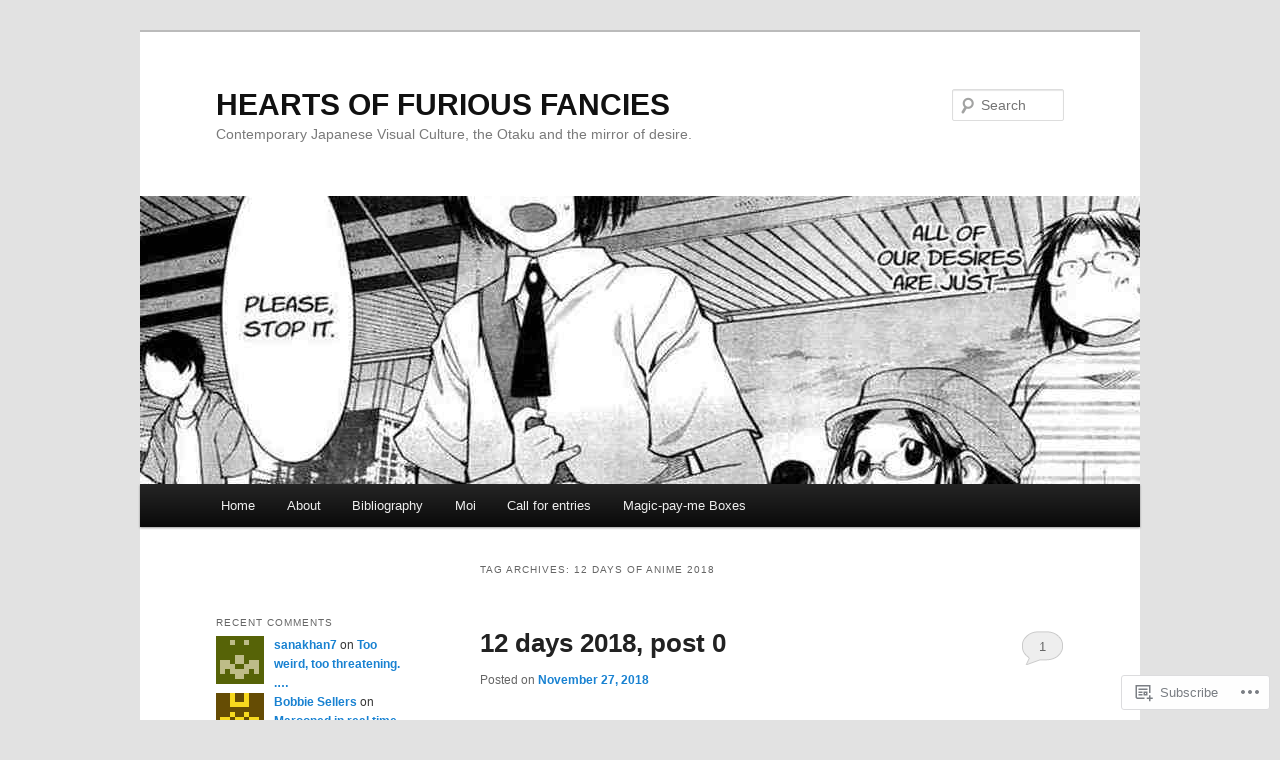

--- FILE ---
content_type: text/html; charset=UTF-8
request_url: https://heartsoffuriousfancies.wordpress.com/tag/12-days-of-anime-2018/
body_size: 21904
content:
<!DOCTYPE html>
<!--[if IE 6]>
<html id="ie6" lang="en">
<![endif]-->
<!--[if IE 7]>
<html id="ie7" lang="en">
<![endif]-->
<!--[if IE 8]>
<html id="ie8" lang="en">
<![endif]-->
<!--[if !(IE 6) & !(IE 7) & !(IE 8)]><!-->
<html lang="en">
<!--<![endif]-->
<head>
<meta charset="UTF-8" />
<meta name="viewport" content="width=device-width" />
<title>
12 days of anime 2018 | HEARTS OF FURIOUS FANCIES	</title>
<link rel="profile" href="https://gmpg.org/xfn/11" />
<link rel="stylesheet" type="text/css" media="all" href="https://s0.wp.com/wp-content/themes/pub/twentyeleven/style.css?m=1741693348i&amp;ver=20190507" />
<link rel="pingback" href="https://heartsoffuriousfancies.wordpress.com/xmlrpc.php">
<!--[if lt IE 9]>
<script src="https://s0.wp.com/wp-content/themes/pub/twentyeleven/js/html5.js?m=1394055389i&amp;ver=3.7.0" type="text/javascript"></script>
<![endif]-->
<meta name='robots' content='max-image-preview:large' />
<link rel='dns-prefetch' href='//s0.wp.com' />
<link rel="alternate" type="application/rss+xml" title="HEARTS OF FURIOUS FANCIES &raquo; Feed" href="https://heartsoffuriousfancies.wordpress.com/feed/" />
<link rel="alternate" type="application/rss+xml" title="HEARTS OF FURIOUS FANCIES &raquo; Comments Feed" href="https://heartsoffuriousfancies.wordpress.com/comments/feed/" />
<link rel="alternate" type="application/rss+xml" title="HEARTS OF FURIOUS FANCIES &raquo; 12 days of anime 2018 Tag Feed" href="https://heartsoffuriousfancies.wordpress.com/tag/12-days-of-anime-2018/feed/" />
	<script type="text/javascript">
		/* <![CDATA[ */
		function addLoadEvent(func) {
			var oldonload = window.onload;
			if (typeof window.onload != 'function') {
				window.onload = func;
			} else {
				window.onload = function () {
					oldonload();
					func();
				}
			}
		}
		/* ]]> */
	</script>
	<link crossorigin='anonymous' rel='stylesheet' id='all-css-0-1' href='/wp-content/mu-plugins/likes/jetpack-likes.css?m=1743883414i&cssminify=yes' type='text/css' media='all' />
<style id='wp-emoji-styles-inline-css'>

	img.wp-smiley, img.emoji {
		display: inline !important;
		border: none !important;
		box-shadow: none !important;
		height: 1em !important;
		width: 1em !important;
		margin: 0 0.07em !important;
		vertical-align: -0.1em !important;
		background: none !important;
		padding: 0 !important;
	}
/*# sourceURL=wp-emoji-styles-inline-css */
</style>
<link crossorigin='anonymous' rel='stylesheet' id='all-css-2-1' href='/wp-content/plugins/gutenberg-core/v22.2.0/build/styles/block-library/style.css?m=1764855221i&cssminify=yes' type='text/css' media='all' />
<style id='wp-block-library-inline-css'>
.has-text-align-justify {
	text-align:justify;
}
.has-text-align-justify{text-align:justify;}

/*# sourceURL=wp-block-library-inline-css */
</style><style id='global-styles-inline-css'>
:root{--wp--preset--aspect-ratio--square: 1;--wp--preset--aspect-ratio--4-3: 4/3;--wp--preset--aspect-ratio--3-4: 3/4;--wp--preset--aspect-ratio--3-2: 3/2;--wp--preset--aspect-ratio--2-3: 2/3;--wp--preset--aspect-ratio--16-9: 16/9;--wp--preset--aspect-ratio--9-16: 9/16;--wp--preset--color--black: #000;--wp--preset--color--cyan-bluish-gray: #abb8c3;--wp--preset--color--white: #fff;--wp--preset--color--pale-pink: #f78da7;--wp--preset--color--vivid-red: #cf2e2e;--wp--preset--color--luminous-vivid-orange: #ff6900;--wp--preset--color--luminous-vivid-amber: #fcb900;--wp--preset--color--light-green-cyan: #7bdcb5;--wp--preset--color--vivid-green-cyan: #00d084;--wp--preset--color--pale-cyan-blue: #8ed1fc;--wp--preset--color--vivid-cyan-blue: #0693e3;--wp--preset--color--vivid-purple: #9b51e0;--wp--preset--color--blue: #1982d1;--wp--preset--color--dark-gray: #373737;--wp--preset--color--medium-gray: #666;--wp--preset--color--light-gray: #e2e2e2;--wp--preset--gradient--vivid-cyan-blue-to-vivid-purple: linear-gradient(135deg,rgb(6,147,227) 0%,rgb(155,81,224) 100%);--wp--preset--gradient--light-green-cyan-to-vivid-green-cyan: linear-gradient(135deg,rgb(122,220,180) 0%,rgb(0,208,130) 100%);--wp--preset--gradient--luminous-vivid-amber-to-luminous-vivid-orange: linear-gradient(135deg,rgb(252,185,0) 0%,rgb(255,105,0) 100%);--wp--preset--gradient--luminous-vivid-orange-to-vivid-red: linear-gradient(135deg,rgb(255,105,0) 0%,rgb(207,46,46) 100%);--wp--preset--gradient--very-light-gray-to-cyan-bluish-gray: linear-gradient(135deg,rgb(238,238,238) 0%,rgb(169,184,195) 100%);--wp--preset--gradient--cool-to-warm-spectrum: linear-gradient(135deg,rgb(74,234,220) 0%,rgb(151,120,209) 20%,rgb(207,42,186) 40%,rgb(238,44,130) 60%,rgb(251,105,98) 80%,rgb(254,248,76) 100%);--wp--preset--gradient--blush-light-purple: linear-gradient(135deg,rgb(255,206,236) 0%,rgb(152,150,240) 100%);--wp--preset--gradient--blush-bordeaux: linear-gradient(135deg,rgb(254,205,165) 0%,rgb(254,45,45) 50%,rgb(107,0,62) 100%);--wp--preset--gradient--luminous-dusk: linear-gradient(135deg,rgb(255,203,112) 0%,rgb(199,81,192) 50%,rgb(65,88,208) 100%);--wp--preset--gradient--pale-ocean: linear-gradient(135deg,rgb(255,245,203) 0%,rgb(182,227,212) 50%,rgb(51,167,181) 100%);--wp--preset--gradient--electric-grass: linear-gradient(135deg,rgb(202,248,128) 0%,rgb(113,206,126) 100%);--wp--preset--gradient--midnight: linear-gradient(135deg,rgb(2,3,129) 0%,rgb(40,116,252) 100%);--wp--preset--font-size--small: 13px;--wp--preset--font-size--medium: 20px;--wp--preset--font-size--large: 36px;--wp--preset--font-size--x-large: 42px;--wp--preset--font-family--albert-sans: 'Albert Sans', sans-serif;--wp--preset--font-family--alegreya: Alegreya, serif;--wp--preset--font-family--arvo: Arvo, serif;--wp--preset--font-family--bodoni-moda: 'Bodoni Moda', serif;--wp--preset--font-family--bricolage-grotesque: 'Bricolage Grotesque', sans-serif;--wp--preset--font-family--cabin: Cabin, sans-serif;--wp--preset--font-family--chivo: Chivo, sans-serif;--wp--preset--font-family--commissioner: Commissioner, sans-serif;--wp--preset--font-family--cormorant: Cormorant, serif;--wp--preset--font-family--courier-prime: 'Courier Prime', monospace;--wp--preset--font-family--crimson-pro: 'Crimson Pro', serif;--wp--preset--font-family--dm-mono: 'DM Mono', monospace;--wp--preset--font-family--dm-sans: 'DM Sans', sans-serif;--wp--preset--font-family--dm-serif-display: 'DM Serif Display', serif;--wp--preset--font-family--domine: Domine, serif;--wp--preset--font-family--eb-garamond: 'EB Garamond', serif;--wp--preset--font-family--epilogue: Epilogue, sans-serif;--wp--preset--font-family--fahkwang: Fahkwang, sans-serif;--wp--preset--font-family--figtree: Figtree, sans-serif;--wp--preset--font-family--fira-sans: 'Fira Sans', sans-serif;--wp--preset--font-family--fjalla-one: 'Fjalla One', sans-serif;--wp--preset--font-family--fraunces: Fraunces, serif;--wp--preset--font-family--gabarito: Gabarito, system-ui;--wp--preset--font-family--ibm-plex-mono: 'IBM Plex Mono', monospace;--wp--preset--font-family--ibm-plex-sans: 'IBM Plex Sans', sans-serif;--wp--preset--font-family--ibarra-real-nova: 'Ibarra Real Nova', serif;--wp--preset--font-family--instrument-serif: 'Instrument Serif', serif;--wp--preset--font-family--inter: Inter, sans-serif;--wp--preset--font-family--josefin-sans: 'Josefin Sans', sans-serif;--wp--preset--font-family--jost: Jost, sans-serif;--wp--preset--font-family--libre-baskerville: 'Libre Baskerville', serif;--wp--preset--font-family--libre-franklin: 'Libre Franklin', sans-serif;--wp--preset--font-family--literata: Literata, serif;--wp--preset--font-family--lora: Lora, serif;--wp--preset--font-family--merriweather: Merriweather, serif;--wp--preset--font-family--montserrat: Montserrat, sans-serif;--wp--preset--font-family--newsreader: Newsreader, serif;--wp--preset--font-family--noto-sans-mono: 'Noto Sans Mono', sans-serif;--wp--preset--font-family--nunito: Nunito, sans-serif;--wp--preset--font-family--open-sans: 'Open Sans', sans-serif;--wp--preset--font-family--overpass: Overpass, sans-serif;--wp--preset--font-family--pt-serif: 'PT Serif', serif;--wp--preset--font-family--petrona: Petrona, serif;--wp--preset--font-family--piazzolla: Piazzolla, serif;--wp--preset--font-family--playfair-display: 'Playfair Display', serif;--wp--preset--font-family--plus-jakarta-sans: 'Plus Jakarta Sans', sans-serif;--wp--preset--font-family--poppins: Poppins, sans-serif;--wp--preset--font-family--raleway: Raleway, sans-serif;--wp--preset--font-family--roboto: Roboto, sans-serif;--wp--preset--font-family--roboto-slab: 'Roboto Slab', serif;--wp--preset--font-family--rubik: Rubik, sans-serif;--wp--preset--font-family--rufina: Rufina, serif;--wp--preset--font-family--sora: Sora, sans-serif;--wp--preset--font-family--source-sans-3: 'Source Sans 3', sans-serif;--wp--preset--font-family--source-serif-4: 'Source Serif 4', serif;--wp--preset--font-family--space-mono: 'Space Mono', monospace;--wp--preset--font-family--syne: Syne, sans-serif;--wp--preset--font-family--texturina: Texturina, serif;--wp--preset--font-family--urbanist: Urbanist, sans-serif;--wp--preset--font-family--work-sans: 'Work Sans', sans-serif;--wp--preset--spacing--20: 0.44rem;--wp--preset--spacing--30: 0.67rem;--wp--preset--spacing--40: 1rem;--wp--preset--spacing--50: 1.5rem;--wp--preset--spacing--60: 2.25rem;--wp--preset--spacing--70: 3.38rem;--wp--preset--spacing--80: 5.06rem;--wp--preset--shadow--natural: 6px 6px 9px rgba(0, 0, 0, 0.2);--wp--preset--shadow--deep: 12px 12px 50px rgba(0, 0, 0, 0.4);--wp--preset--shadow--sharp: 6px 6px 0px rgba(0, 0, 0, 0.2);--wp--preset--shadow--outlined: 6px 6px 0px -3px rgb(255, 255, 255), 6px 6px rgb(0, 0, 0);--wp--preset--shadow--crisp: 6px 6px 0px rgb(0, 0, 0);}:where(.is-layout-flex){gap: 0.5em;}:where(.is-layout-grid){gap: 0.5em;}body .is-layout-flex{display: flex;}.is-layout-flex{flex-wrap: wrap;align-items: center;}.is-layout-flex > :is(*, div){margin: 0;}body .is-layout-grid{display: grid;}.is-layout-grid > :is(*, div){margin: 0;}:where(.wp-block-columns.is-layout-flex){gap: 2em;}:where(.wp-block-columns.is-layout-grid){gap: 2em;}:where(.wp-block-post-template.is-layout-flex){gap: 1.25em;}:where(.wp-block-post-template.is-layout-grid){gap: 1.25em;}.has-black-color{color: var(--wp--preset--color--black) !important;}.has-cyan-bluish-gray-color{color: var(--wp--preset--color--cyan-bluish-gray) !important;}.has-white-color{color: var(--wp--preset--color--white) !important;}.has-pale-pink-color{color: var(--wp--preset--color--pale-pink) !important;}.has-vivid-red-color{color: var(--wp--preset--color--vivid-red) !important;}.has-luminous-vivid-orange-color{color: var(--wp--preset--color--luminous-vivid-orange) !important;}.has-luminous-vivid-amber-color{color: var(--wp--preset--color--luminous-vivid-amber) !important;}.has-light-green-cyan-color{color: var(--wp--preset--color--light-green-cyan) !important;}.has-vivid-green-cyan-color{color: var(--wp--preset--color--vivid-green-cyan) !important;}.has-pale-cyan-blue-color{color: var(--wp--preset--color--pale-cyan-blue) !important;}.has-vivid-cyan-blue-color{color: var(--wp--preset--color--vivid-cyan-blue) !important;}.has-vivid-purple-color{color: var(--wp--preset--color--vivid-purple) !important;}.has-black-background-color{background-color: var(--wp--preset--color--black) !important;}.has-cyan-bluish-gray-background-color{background-color: var(--wp--preset--color--cyan-bluish-gray) !important;}.has-white-background-color{background-color: var(--wp--preset--color--white) !important;}.has-pale-pink-background-color{background-color: var(--wp--preset--color--pale-pink) !important;}.has-vivid-red-background-color{background-color: var(--wp--preset--color--vivid-red) !important;}.has-luminous-vivid-orange-background-color{background-color: var(--wp--preset--color--luminous-vivid-orange) !important;}.has-luminous-vivid-amber-background-color{background-color: var(--wp--preset--color--luminous-vivid-amber) !important;}.has-light-green-cyan-background-color{background-color: var(--wp--preset--color--light-green-cyan) !important;}.has-vivid-green-cyan-background-color{background-color: var(--wp--preset--color--vivid-green-cyan) !important;}.has-pale-cyan-blue-background-color{background-color: var(--wp--preset--color--pale-cyan-blue) !important;}.has-vivid-cyan-blue-background-color{background-color: var(--wp--preset--color--vivid-cyan-blue) !important;}.has-vivid-purple-background-color{background-color: var(--wp--preset--color--vivid-purple) !important;}.has-black-border-color{border-color: var(--wp--preset--color--black) !important;}.has-cyan-bluish-gray-border-color{border-color: var(--wp--preset--color--cyan-bluish-gray) !important;}.has-white-border-color{border-color: var(--wp--preset--color--white) !important;}.has-pale-pink-border-color{border-color: var(--wp--preset--color--pale-pink) !important;}.has-vivid-red-border-color{border-color: var(--wp--preset--color--vivid-red) !important;}.has-luminous-vivid-orange-border-color{border-color: var(--wp--preset--color--luminous-vivid-orange) !important;}.has-luminous-vivid-amber-border-color{border-color: var(--wp--preset--color--luminous-vivid-amber) !important;}.has-light-green-cyan-border-color{border-color: var(--wp--preset--color--light-green-cyan) !important;}.has-vivid-green-cyan-border-color{border-color: var(--wp--preset--color--vivid-green-cyan) !important;}.has-pale-cyan-blue-border-color{border-color: var(--wp--preset--color--pale-cyan-blue) !important;}.has-vivid-cyan-blue-border-color{border-color: var(--wp--preset--color--vivid-cyan-blue) !important;}.has-vivid-purple-border-color{border-color: var(--wp--preset--color--vivid-purple) !important;}.has-vivid-cyan-blue-to-vivid-purple-gradient-background{background: var(--wp--preset--gradient--vivid-cyan-blue-to-vivid-purple) !important;}.has-light-green-cyan-to-vivid-green-cyan-gradient-background{background: var(--wp--preset--gradient--light-green-cyan-to-vivid-green-cyan) !important;}.has-luminous-vivid-amber-to-luminous-vivid-orange-gradient-background{background: var(--wp--preset--gradient--luminous-vivid-amber-to-luminous-vivid-orange) !important;}.has-luminous-vivid-orange-to-vivid-red-gradient-background{background: var(--wp--preset--gradient--luminous-vivid-orange-to-vivid-red) !important;}.has-very-light-gray-to-cyan-bluish-gray-gradient-background{background: var(--wp--preset--gradient--very-light-gray-to-cyan-bluish-gray) !important;}.has-cool-to-warm-spectrum-gradient-background{background: var(--wp--preset--gradient--cool-to-warm-spectrum) !important;}.has-blush-light-purple-gradient-background{background: var(--wp--preset--gradient--blush-light-purple) !important;}.has-blush-bordeaux-gradient-background{background: var(--wp--preset--gradient--blush-bordeaux) !important;}.has-luminous-dusk-gradient-background{background: var(--wp--preset--gradient--luminous-dusk) !important;}.has-pale-ocean-gradient-background{background: var(--wp--preset--gradient--pale-ocean) !important;}.has-electric-grass-gradient-background{background: var(--wp--preset--gradient--electric-grass) !important;}.has-midnight-gradient-background{background: var(--wp--preset--gradient--midnight) !important;}.has-small-font-size{font-size: var(--wp--preset--font-size--small) !important;}.has-medium-font-size{font-size: var(--wp--preset--font-size--medium) !important;}.has-large-font-size{font-size: var(--wp--preset--font-size--large) !important;}.has-x-large-font-size{font-size: var(--wp--preset--font-size--x-large) !important;}.has-albert-sans-font-family{font-family: var(--wp--preset--font-family--albert-sans) !important;}.has-alegreya-font-family{font-family: var(--wp--preset--font-family--alegreya) !important;}.has-arvo-font-family{font-family: var(--wp--preset--font-family--arvo) !important;}.has-bodoni-moda-font-family{font-family: var(--wp--preset--font-family--bodoni-moda) !important;}.has-bricolage-grotesque-font-family{font-family: var(--wp--preset--font-family--bricolage-grotesque) !important;}.has-cabin-font-family{font-family: var(--wp--preset--font-family--cabin) !important;}.has-chivo-font-family{font-family: var(--wp--preset--font-family--chivo) !important;}.has-commissioner-font-family{font-family: var(--wp--preset--font-family--commissioner) !important;}.has-cormorant-font-family{font-family: var(--wp--preset--font-family--cormorant) !important;}.has-courier-prime-font-family{font-family: var(--wp--preset--font-family--courier-prime) !important;}.has-crimson-pro-font-family{font-family: var(--wp--preset--font-family--crimson-pro) !important;}.has-dm-mono-font-family{font-family: var(--wp--preset--font-family--dm-mono) !important;}.has-dm-sans-font-family{font-family: var(--wp--preset--font-family--dm-sans) !important;}.has-dm-serif-display-font-family{font-family: var(--wp--preset--font-family--dm-serif-display) !important;}.has-domine-font-family{font-family: var(--wp--preset--font-family--domine) !important;}.has-eb-garamond-font-family{font-family: var(--wp--preset--font-family--eb-garamond) !important;}.has-epilogue-font-family{font-family: var(--wp--preset--font-family--epilogue) !important;}.has-fahkwang-font-family{font-family: var(--wp--preset--font-family--fahkwang) !important;}.has-figtree-font-family{font-family: var(--wp--preset--font-family--figtree) !important;}.has-fira-sans-font-family{font-family: var(--wp--preset--font-family--fira-sans) !important;}.has-fjalla-one-font-family{font-family: var(--wp--preset--font-family--fjalla-one) !important;}.has-fraunces-font-family{font-family: var(--wp--preset--font-family--fraunces) !important;}.has-gabarito-font-family{font-family: var(--wp--preset--font-family--gabarito) !important;}.has-ibm-plex-mono-font-family{font-family: var(--wp--preset--font-family--ibm-plex-mono) !important;}.has-ibm-plex-sans-font-family{font-family: var(--wp--preset--font-family--ibm-plex-sans) !important;}.has-ibarra-real-nova-font-family{font-family: var(--wp--preset--font-family--ibarra-real-nova) !important;}.has-instrument-serif-font-family{font-family: var(--wp--preset--font-family--instrument-serif) !important;}.has-inter-font-family{font-family: var(--wp--preset--font-family--inter) !important;}.has-josefin-sans-font-family{font-family: var(--wp--preset--font-family--josefin-sans) !important;}.has-jost-font-family{font-family: var(--wp--preset--font-family--jost) !important;}.has-libre-baskerville-font-family{font-family: var(--wp--preset--font-family--libre-baskerville) !important;}.has-libre-franklin-font-family{font-family: var(--wp--preset--font-family--libre-franklin) !important;}.has-literata-font-family{font-family: var(--wp--preset--font-family--literata) !important;}.has-lora-font-family{font-family: var(--wp--preset--font-family--lora) !important;}.has-merriweather-font-family{font-family: var(--wp--preset--font-family--merriweather) !important;}.has-montserrat-font-family{font-family: var(--wp--preset--font-family--montserrat) !important;}.has-newsreader-font-family{font-family: var(--wp--preset--font-family--newsreader) !important;}.has-noto-sans-mono-font-family{font-family: var(--wp--preset--font-family--noto-sans-mono) !important;}.has-nunito-font-family{font-family: var(--wp--preset--font-family--nunito) !important;}.has-open-sans-font-family{font-family: var(--wp--preset--font-family--open-sans) !important;}.has-overpass-font-family{font-family: var(--wp--preset--font-family--overpass) !important;}.has-pt-serif-font-family{font-family: var(--wp--preset--font-family--pt-serif) !important;}.has-petrona-font-family{font-family: var(--wp--preset--font-family--petrona) !important;}.has-piazzolla-font-family{font-family: var(--wp--preset--font-family--piazzolla) !important;}.has-playfair-display-font-family{font-family: var(--wp--preset--font-family--playfair-display) !important;}.has-plus-jakarta-sans-font-family{font-family: var(--wp--preset--font-family--plus-jakarta-sans) !important;}.has-poppins-font-family{font-family: var(--wp--preset--font-family--poppins) !important;}.has-raleway-font-family{font-family: var(--wp--preset--font-family--raleway) !important;}.has-roboto-font-family{font-family: var(--wp--preset--font-family--roboto) !important;}.has-roboto-slab-font-family{font-family: var(--wp--preset--font-family--roboto-slab) !important;}.has-rubik-font-family{font-family: var(--wp--preset--font-family--rubik) !important;}.has-rufina-font-family{font-family: var(--wp--preset--font-family--rufina) !important;}.has-sora-font-family{font-family: var(--wp--preset--font-family--sora) !important;}.has-source-sans-3-font-family{font-family: var(--wp--preset--font-family--source-sans-3) !important;}.has-source-serif-4-font-family{font-family: var(--wp--preset--font-family--source-serif-4) !important;}.has-space-mono-font-family{font-family: var(--wp--preset--font-family--space-mono) !important;}.has-syne-font-family{font-family: var(--wp--preset--font-family--syne) !important;}.has-texturina-font-family{font-family: var(--wp--preset--font-family--texturina) !important;}.has-urbanist-font-family{font-family: var(--wp--preset--font-family--urbanist) !important;}.has-work-sans-font-family{font-family: var(--wp--preset--font-family--work-sans) !important;}
/*# sourceURL=global-styles-inline-css */
</style>

<style id='classic-theme-styles-inline-css'>
/*! This file is auto-generated */
.wp-block-button__link{color:#fff;background-color:#32373c;border-radius:9999px;box-shadow:none;text-decoration:none;padding:calc(.667em + 2px) calc(1.333em + 2px);font-size:1.125em}.wp-block-file__button{background:#32373c;color:#fff;text-decoration:none}
/*# sourceURL=/wp-includes/css/classic-themes.min.css */
</style>
<link crossorigin='anonymous' rel='stylesheet' id='all-css-4-1' href='/_static/??-eJyNT9luwkAM/CEcK6GC9KHiW3KYZWEvrZ2k+XucoBaqShEvlj2aw4NTgi4GoSCY3GBsYOxi62J3Y6yKsi5KYOuTI8g0Fh/YW5ZfBrDMjoqOeYcvRn6Ap1cmxX1qZGF46m1DjrzStmST7Q2JyvlnB6HvbUnSGGjblIkZdHo7eJCLZvE/3QPGNLQokwKz/jRSwEett+lrfViTt17LpL5GV7MWep5bIkMR9JtGbAx/Dji7xuZFevJf5aEu631VfR6vd67wq70=&cssminify=yes' type='text/css' media='all' />
<style id='jetpack-global-styles-frontend-style-inline-css'>
:root { --font-headings: unset; --font-base: unset; --font-headings-default: -apple-system,BlinkMacSystemFont,"Segoe UI",Roboto,Oxygen-Sans,Ubuntu,Cantarell,"Helvetica Neue",sans-serif; --font-base-default: -apple-system,BlinkMacSystemFont,"Segoe UI",Roboto,Oxygen-Sans,Ubuntu,Cantarell,"Helvetica Neue",sans-serif;}
/*# sourceURL=jetpack-global-styles-frontend-style-inline-css */
</style>
<link crossorigin='anonymous' rel='stylesheet' id='all-css-6-1' href='/_static/??-eJyNjcEKwjAQRH/IuFRT6kX8FNkmS5K6yQY3Qfx7bfEiXrwM82B4A49qnJRGpUHupnIPqSgs1Cq624chi6zhO5OCRryTR++fW00l7J3qDv43XVNxoOISsmEJol/wY2uR8vs3WggsM/I6uOTzMI3Hw8lOg11eUT1JKA==&cssminify=yes' type='text/css' media='all' />
<script type="text/javascript" id="wpcom-actionbar-placeholder-js-extra">
/* <![CDATA[ */
var actionbardata = {"siteID":"27000998","postID":"0","siteURL":"https://heartsoffuriousfancies.wordpress.com","xhrURL":"https://heartsoffuriousfancies.wordpress.com/wp-admin/admin-ajax.php","nonce":"2a7f83fc7a","isLoggedIn":"","statusMessage":"","subsEmailDefault":"instantly","proxyScriptUrl":"https://s0.wp.com/wp-content/js/wpcom-proxy-request.js?m=1513050504i&amp;ver=20211021","i18n":{"followedText":"New posts from this site will now appear in your \u003Ca href=\"https://wordpress.com/reader\"\u003EReader\u003C/a\u003E","foldBar":"Collapse this bar","unfoldBar":"Expand this bar","shortLinkCopied":"Shortlink copied to clipboard."}};
//# sourceURL=wpcom-actionbar-placeholder-js-extra
/* ]]> */
</script>
<script type="text/javascript" id="jetpack-mu-wpcom-settings-js-before">
/* <![CDATA[ */
var JETPACK_MU_WPCOM_SETTINGS = {"assetsUrl":"https://s0.wp.com/wp-content/mu-plugins/jetpack-mu-wpcom-plugin/moon/jetpack_vendor/automattic/jetpack-mu-wpcom/src/build/"};
//# sourceURL=jetpack-mu-wpcom-settings-js-before
/* ]]> */
</script>
<script crossorigin='anonymous' type='text/javascript'  src='/wp-content/js/rlt-proxy.js?m=1720530689i'></script>
<script type="text/javascript" id="rlt-proxy-js-after">
/* <![CDATA[ */
	rltInitialize( {"token":null,"iframeOrigins":["https:\/\/widgets.wp.com"]} );
//# sourceURL=rlt-proxy-js-after
/* ]]> */
</script>
<link rel="EditURI" type="application/rsd+xml" title="RSD" href="https://heartsoffuriousfancies.wordpress.com/xmlrpc.php?rsd" />
<meta name="generator" content="WordPress.com" />

<!-- Jetpack Open Graph Tags -->
<meta property="og:type" content="website" />
<meta property="og:title" content="12 days of anime 2018 &#8211; HEARTS OF FURIOUS FANCIES" />
<meta property="og:url" content="https://heartsoffuriousfancies.wordpress.com/tag/12-days-of-anime-2018/" />
<meta property="og:site_name" content="HEARTS OF FURIOUS FANCIES" />
<meta property="og:image" content="https://heartsoffuriousfancies.wordpress.com/wp-content/uploads/2020/10/cropped-new-header.jpg?w=200" />
<meta property="og:image:width" content="200" />
<meta property="og:image:height" content="200" />
<meta property="og:image:alt" content="" />
<meta property="og:locale" content="en_US" />
<meta property="fb:app_id" content="249643311490" />

<!-- End Jetpack Open Graph Tags -->
<link rel='openid.server' href='https://heartsoffuriousfancies.wordpress.com/?openidserver=1' />
<link rel='openid.delegate' href='https://heartsoffuriousfancies.wordpress.com/' />
<link rel="search" type="application/opensearchdescription+xml" href="https://heartsoffuriousfancies.wordpress.com/osd.xml" title="HEARTS OF FURIOUS FANCIES" />
<link rel="search" type="application/opensearchdescription+xml" href="https://s1.wp.com/opensearch.xml" title="WordPress.com" />
<meta name="theme-color" content="#e2e2e2" />
<style type="text/css">.recentcomments a{display:inline !important;padding:0 !important;margin:0 !important;}</style>		<style type="text/css">
			.recentcomments a {
				display: inline !important;
				padding: 0 !important;
				margin: 0 !important;
			}

			table.recentcommentsavatartop img.avatar, table.recentcommentsavatarend img.avatar {
				border: 0px;
				margin: 0;
			}

			table.recentcommentsavatartop a, table.recentcommentsavatarend a {
				border: 0px !important;
				background-color: transparent !important;
			}

			td.recentcommentsavatarend, td.recentcommentsavatartop {
				padding: 0px 0px 1px 0px;
				margin: 0px;
			}

			td.recentcommentstextend {
				border: none !important;
				padding: 0px 0px 2px 10px;
			}

			.rtl td.recentcommentstextend {
				padding: 0px 10px 2px 0px;
			}

			td.recentcommentstexttop {
				border: none;
				padding: 0px 0px 0px 10px;
			}

			.rtl td.recentcommentstexttop {
				padding: 0px 10px 0px 0px;
			}
		</style>
		<meta name="description" content="Posts about 12 days of anime 2018 written by mudakun" />
<link rel="icon" href="https://heartsoffuriousfancies.wordpress.com/wp-content/uploads/2020/10/cropped-new-header.jpg?w=32" sizes="32x32" />
<link rel="icon" href="https://heartsoffuriousfancies.wordpress.com/wp-content/uploads/2020/10/cropped-new-header.jpg?w=192" sizes="192x192" />
<link rel="apple-touch-icon" href="https://heartsoffuriousfancies.wordpress.com/wp-content/uploads/2020/10/cropped-new-header.jpg?w=180" />
<meta name="msapplication-TileImage" content="https://heartsoffuriousfancies.wordpress.com/wp-content/uploads/2020/10/cropped-new-header.jpg?w=270" />
<link crossorigin='anonymous' rel='stylesheet' id='all-css-0-3' href='/_static/??-eJydzMEKwkAMBNAfcg3VSr2InyJtGsq22U1osiz+vS2oZ/E2MwwPqgaU7JQdUgnKZYrZYCbXHpd3hySS4REzwsCCi4HVqLQe0ewAvwtJxsJkgP0qxYi/p8/wL1jjOJEbuGhQsS2ZP5l27p5uTXc5n65t17TzC87EWdk=&cssminify=yes' type='text/css' media='all' />
</head>

<body class="archive tag tag-12-days-of-anime-2018 tag-655224987 wp-embed-responsive wp-theme-pubtwentyeleven customizer-styles-applied single-author two-column left-sidebar jetpack-reblog-enabled">
<div class="skip-link"><a class="assistive-text" href="#content">Skip to primary content</a></div><div class="skip-link"><a class="assistive-text" href="#secondary">Skip to secondary content</a></div><div id="page" class="hfeed">
	<header id="branding">
			<hgroup>
				<h1 id="site-title"><span><a href="https://heartsoffuriousfancies.wordpress.com/" rel="home">HEARTS OF FURIOUS FANCIES</a></span></h1>
				<h2 id="site-description">Contemporary Japanese Visual Culture, the Otaku and the mirror of desire.</h2>
			</hgroup>

						<a href="https://heartsoffuriousfancies.wordpress.com/">
									<img src="https://heartsoffuriousfancies.wordpress.com/wp-content/uploads/2011/09/gen-header.jpg" width="1000" height="288" alt="HEARTS OF FURIOUS FANCIES" />
								</a>
			
									<form method="get" id="searchform" action="https://heartsoffuriousfancies.wordpress.com/">
		<label for="s" class="assistive-text">Search</label>
		<input type="text" class="field" name="s" id="s" placeholder="Search" />
		<input type="submit" class="submit" name="submit" id="searchsubmit" value="Search" />
	</form>
			
			<nav id="access">
				<h3 class="assistive-text">Main menu</h3>
				<div class="menu-custom-container"><ul id="menu-custom" class="menu"><li id="menu-item-64" class="menu-item menu-item-type-custom menu-item-object-custom menu-item-home menu-item-64"><a href="https://heartsoffuriousfancies.wordpress.com/">Home</a></li>
<li id="menu-item-65" class="menu-item menu-item-type-post_type menu-item-object-page menu-item-65"><a target="_blank" rel="noopener" href="https://heartsoffuriousfancies.wordpress.com/about/">About</a></li>
<li id="menu-item-72" class="menu-item menu-item-type-post_type menu-item-object-page menu-item-72"><a target="_blank" rel="noopener" href="https://heartsoffuriousfancies.wordpress.com/bibliography/">Bibliography</a></li>
<li id="menu-item-80" class="menu-item menu-item-type-post_type menu-item-object-page menu-item-80"><a target="_blank" rel="noopener" href="https://heartsoffuriousfancies.wordpress.com/moi/">Moi</a></li>
<li id="menu-item-556" class="menu-item menu-item-type-post_type menu-item-object-page menu-item-556"><a href="https://heartsoffuriousfancies.wordpress.com/call-for-entries/">Call for entries</a></li>
<li id="menu-item-7650" class="menu-item menu-item-type-post_type menu-item-object-page menu-item-7650"><a href="https://heartsoffuriousfancies.wordpress.com/support-me/">Magic-pay-me Boxes</a></li>
</ul></div>			</nav><!-- #access -->
	</header><!-- #branding -->


	<div id="main">

		<section id="primary">
			<div id="content" role="main">

			
				<header class="page-header">
					<h1 class="page-title">Tag Archives: <span>12 days of anime 2018</span></h1>

									</header>

				
				
					
	<article id="post-7308" class="post-7308 post type-post status-publish format-standard hentry category-12-days-of-anime-2018 tag-12-days-of-anime-2018 tag-post-0">
		<header class="entry-header">
						<h1 class="entry-title"><a href="https://heartsoffuriousfancies.wordpress.com/2018/11/27/12-days-2018-post-0/" rel="bookmark">12 days 2018, post&nbsp;0</a></h1>
			
						<div class="entry-meta">
				<span class="sep">Posted on </span><a href="https://heartsoffuriousfancies.wordpress.com/2018/11/27/12-days-2018-post-0/" title="12:31 am" rel="bookmark"><time class="entry-date" datetime="2018-11-27T00:31:36-05:00">November 27, 2018</time></a><span class="by-author"> <span class="sep"> by </span> <span class="author vcard"><a class="url fn n" href="https://heartsoffuriousfancies.wordpress.com/author/mudakun/" title="View all posts by mudakun" rel="author">mudakun</a></span></span>			</div><!-- .entry-meta -->
			
						<div class="comments-link">
				<a href="https://heartsoffuriousfancies.wordpress.com/2018/11/27/12-days-2018-post-0/#comments">1</a>			</div>
					</header><!-- .entry-header -->

				<div class="entry-content">
			<p>It is almost December and soon will be time again for the yearly <strong>12 days of Anime</strong> (<em>/manga/ visual novels/ contemporary Japanese otaku junk/ etc.</em>) blogging challenge. <em>Am I up to it?</em>  When will it start? December 6? December 10?</p>
<p><img data-attachment-id="7313" data-permalink="https://heartsoffuriousfancies.wordpress.com/2018/11/27/12-days-2018-post-0/blog-ranked-higher-web/" data-orig-file="https://heartsoffuriousfancies.wordpress.com/wp-content/uploads/2018/11/blog-ranked-higher-web.jpg" data-orig-size="800,450" data-comments-opened="1" data-image-meta="{&quot;aperture&quot;:&quot;0&quot;,&quot;credit&quot;:&quot;&quot;,&quot;camera&quot;:&quot;&quot;,&quot;caption&quot;:&quot;&quot;,&quot;created_timestamp&quot;:&quot;0&quot;,&quot;copyright&quot;:&quot;&quot;,&quot;focal_length&quot;:&quot;0&quot;,&quot;iso&quot;:&quot;0&quot;,&quot;shutter_speed&quot;:&quot;0&quot;,&quot;title&quot;:&quot;&quot;,&quot;orientation&quot;:&quot;0&quot;}" data-image-title="blog ranked higher web" data-image-description="" data-image-caption="" data-medium-file="https://heartsoffuriousfancies.wordpress.com/wp-content/uploads/2018/11/blog-ranked-higher-web.jpg?w=300" data-large-file="https://heartsoffuriousfancies.wordpress.com/wp-content/uploads/2018/11/blog-ranked-higher-web.jpg?w=584" class="alignleft size-full wp-image-7313" src="https://heartsoffuriousfancies.wordpress.com/wp-content/uploads/2018/11/blog-ranked-higher-web.jpg?w=584&#038;h=329" alt="" width="584" height="329" srcset="https://heartsoffuriousfancies.wordpress.com/wp-content/uploads/2018/11/blog-ranked-higher-web.jpg?w=584&amp;h=329 584w, https://heartsoffuriousfancies.wordpress.com/wp-content/uploads/2018/11/blog-ranked-higher-web.jpg?w=150&amp;h=84 150w, https://heartsoffuriousfancies.wordpress.com/wp-content/uploads/2018/11/blog-ranked-higher-web.jpg?w=300&amp;h=169 300w, https://heartsoffuriousfancies.wordpress.com/wp-content/uploads/2018/11/blog-ranked-higher-web.jpg?w=768&amp;h=432 768w, https://heartsoffuriousfancies.wordpress.com/wp-content/uploads/2018/11/blog-ranked-higher-web.jpg 800w" sizes="(max-width: 584px) 100vw, 584px" /></p>
<p><em>Gotta try.</em></p>
<p>I was lukewarm about this fall-winter season but bit by bit, some solid properties snuck up on me. I have already posted on <a href="https://heartsoffuriousfancies.wordpress.com/wp-admin/edit.php?category_name=kaze-ga-tsuyoku-fuiteiru" target="_blank" rel="noopener">Kaze ga Tsuyoku Fuiteiru</a> and  <a href="https://heartsoffuriousfancies.wordpress.com/wp-admin/edit.php?category_name=irozuku-sekai-no-ashita-kara" target="_blank" rel="noopener">Irozuku Sekai no Ashita Kara</a> which are shaping up to be my two faves for this season. <em>Space Fish</em> and <em>Himote House</em> remain curious enough that I keep watching. <em>Himote</em>&#8216;s last episode came up with a <em>blase</em> excuse to run through heaping piles of yuri tropes &#8211; that was fun.</p>
<p><em>Skull-faced Bookseller Honda-san</em> needs something. Trouble is that it is exactly &#8220;what&#8217;s on the tin&#8221;. Only items of note are the huge number of outlanders who wander into the bookshop and their tastes in libidinised reading material. Ok&#8230; <em>rinse, repeat.</em></p>
<p><em>Gegege no Kitarou</em> was looking promising but I fell behind. That show requires stamina! Must catch up on it.</p>
<p>For some reason, I was/remain lukewarm on <em>Index III</em>, <em>Gridman</em>, <em>SAO: Alice</em>, <em>Goblins</em>, <em>Slime</em>, whatever, <em>meh, it&#8217;s just me</em>. Wondering how lolicon can <em>Tonari no Kyuuketsuki-san</em> go; too put off to watch much more.</p>
<p><img data-attachment-id="7310" data-permalink="https://heartsoffuriousfancies.wordpress.com/2018/11/27/12-days-2018-post-0/zombies-tae-temple-bell-web/" data-orig-file="https://heartsoffuriousfancies.wordpress.com/wp-content/uploads/2018/11/zombies-tae-temple-bell-web.jpg" data-orig-size="800,450" data-comments-opened="1" data-image-meta="{&quot;aperture&quot;:&quot;0&quot;,&quot;credit&quot;:&quot;&quot;,&quot;camera&quot;:&quot;&quot;,&quot;caption&quot;:&quot;&quot;,&quot;created_timestamp&quot;:&quot;0&quot;,&quot;copyright&quot;:&quot;&quot;,&quot;focal_length&quot;:&quot;0&quot;,&quot;iso&quot;:&quot;0&quot;,&quot;shutter_speed&quot;:&quot;0&quot;,&quot;title&quot;:&quot;&quot;,&quot;orientation&quot;:&quot;0&quot;}" data-image-title="Zombies Tae temple bell web" data-image-description="" data-image-caption="" data-medium-file="https://heartsoffuriousfancies.wordpress.com/wp-content/uploads/2018/11/zombies-tae-temple-bell-web.jpg?w=300" data-large-file="https://heartsoffuriousfancies.wordpress.com/wp-content/uploads/2018/11/zombies-tae-temple-bell-web.jpg?w=584" class="alignleft size-full wp-image-7310" src="https://heartsoffuriousfancies.wordpress.com/wp-content/uploads/2018/11/zombies-tae-temple-bell-web.jpg?w=584&#038;h=329" alt="" width="584" height="329" srcset="https://heartsoffuriousfancies.wordpress.com/wp-content/uploads/2018/11/zombies-tae-temple-bell-web.jpg?w=584&amp;h=329 584w, https://heartsoffuriousfancies.wordpress.com/wp-content/uploads/2018/11/zombies-tae-temple-bell-web.jpg?w=150&amp;h=84 150w, https://heartsoffuriousfancies.wordpress.com/wp-content/uploads/2018/11/zombies-tae-temple-bell-web.jpg?w=300&amp;h=169 300w, https://heartsoffuriousfancies.wordpress.com/wp-content/uploads/2018/11/zombies-tae-temple-bell-web.jpg?w=768&amp;h=432 768w, https://heartsoffuriousfancies.wordpress.com/wp-content/uploads/2018/11/zombies-tae-temple-bell-web.jpg 800w" sizes="(max-width: 584px) 100vw, 584px" /></p>
<p>That leaves the Zombie in the room. <em>ZombieLand Saga</em>. Goddammit. I am really having trouble with my essay-post on this one. Just as I am about to call in an air strike on &#8220;<em>haha idol exploitation is funny, but they are all dead so LOL</em>&#8220;, the writers sucker-punch me right in the guts. RESPECT LILY. And for all my suspicions, the writers handled it well enough. It could have gone bad fast and might still get worse but for now, it was simple and heartfelt. The Chicken/ Mudfest episode was good too. The rain concert lightning strike was Ok, even if expected.</p>
<p><img data-attachment-id="7311" data-permalink="https://heartsoffuriousfancies.wordpress.com/2018/11/27/12-days-2018-post-0/zombie-courtesan-san/" data-orig-file="https://heartsoffuriousfancies.wordpress.com/wp-content/uploads/2018/11/zombie-courtesan-san.gif" data-orig-size="500,281" data-comments-opened="1" data-image-meta="{&quot;aperture&quot;:&quot;0&quot;,&quot;credit&quot;:&quot;&quot;,&quot;camera&quot;:&quot;&quot;,&quot;caption&quot;:&quot;&quot;,&quot;created_timestamp&quot;:&quot;0&quot;,&quot;copyright&quot;:&quot;&quot;,&quot;focal_length&quot;:&quot;0&quot;,&quot;iso&quot;:&quot;0&quot;,&quot;shutter_speed&quot;:&quot;0&quot;,&quot;title&quot;:&quot;&quot;,&quot;orientation&quot;:&quot;0&quot;}" data-image-title="Zombie courtesan-san" data-image-description="" data-image-caption="" data-medium-file="https://heartsoffuriousfancies.wordpress.com/wp-content/uploads/2018/11/zombie-courtesan-san.gif?w=300" data-large-file="https://heartsoffuriousfancies.wordpress.com/wp-content/uploads/2018/11/zombie-courtesan-san.gif?w=500" class="alignleft wp-image-7311" src="https://heartsoffuriousfancies.wordpress.com/wp-content/uploads/2018/11/zombie-courtesan-san.gif?w=800&#038;h=450" alt="" width="800" height="450" srcset="https://heartsoffuriousfancies.wordpress.com/wp-content/uploads/2018/11/zombie-courtesan-san.gif 500w, https://heartsoffuriousfancies.wordpress.com/wp-content/uploads/2018/11/zombie-courtesan-san.gif?w=150&amp;h=84 150w, https://heartsoffuriousfancies.wordpress.com/wp-content/uploads/2018/11/zombie-courtesan-san.gif?w=300&amp;h=169 300w" sizes="(max-width: 800px) 100vw, 800px" /></p>
<p>Honestly though, aside from linking greater exploitative trends in Japanese work culture and systemic sexism to historical militarist and mercantilist impulses &#8212; while finessing around a certain nuclear hot-button topic, I don&#8217;t feel the rush of any significant <strong><em>theory moe</em></strong> in any of these properties. <em>Kaze</em> surprised me a teeny tiny bit. If it breaks from the rushed atmosphere of the 2009 live action movie <em><strong>(please, please, SOMEONE dig up some EN subs for it) </strong></em>and continues putting on existentialist airs while contrasting authoritarian-coach-bullshit sports culture to older, richer currents of personal heroic defiance in Japanese stories, it will just make me all warm and stupidly fannish about it.</p>
<p><em>On a side note; that protagonist/ antagonist friction dance must be some big team cliche thing. I could swear the zombie girls were doing it too, almost riffing on the Kaze script, last few episodes.</em></p>
<p>Maybe it&#8217;s time to kinda-sorta run through some spoilers/ a &#8220;script&#8221; translation for Spotted Flower 27.5? TLDR: <em>Nekkid Shower Reveal</em> plus moar alt-Sue trying to start things with alt-Ogiue. <em>Mebe</em> your Italian is better than my Google Xlate efforts, so you don&#8217;t need?<br />
Surprise us Kio-sensei and queer Endou-san the editor girl for next issue.</p>
<p><img data-attachment-id="7312" data-permalink="https://heartsoffuriousfancies.wordpress.com/2018/11/27/12-days-2018-post-0/lotus_root_tempura_large_cell_phone_charm_zipper_pull_med/" data-orig-file="https://heartsoffuriousfancies.wordpress.com/wp-content/uploads/2018/11/lotus_root_tempura_large_cell_phone_charm_zipper_pull_med.jpg" data-orig-size="800,534" data-comments-opened="1" data-image-meta="{&quot;aperture&quot;:&quot;0&quot;,&quot;credit&quot;:&quot;&quot;,&quot;camera&quot;:&quot;&quot;,&quot;caption&quot;:&quot;&quot;,&quot;created_timestamp&quot;:&quot;0&quot;,&quot;copyright&quot;:&quot;&quot;,&quot;focal_length&quot;:&quot;0&quot;,&quot;iso&quot;:&quot;0&quot;,&quot;shutter_speed&quot;:&quot;0&quot;,&quot;title&quot;:&quot;&quot;,&quot;orientation&quot;:&quot;0&quot;}" data-image-title="lotus_root_tempura_large_cell_phone_charm_zipper_pull_MED" data-image-description="" data-image-caption="" data-medium-file="https://heartsoffuriousfancies.wordpress.com/wp-content/uploads/2018/11/lotus_root_tempura_large_cell_phone_charm_zipper_pull_med.jpg?w=300" data-large-file="https://heartsoffuriousfancies.wordpress.com/wp-content/uploads/2018/11/lotus_root_tempura_large_cell_phone_charm_zipper_pull_med.jpg?w=584" loading="lazy" class="alignleft wp-image-7312 size-full" src="https://heartsoffuriousfancies.wordpress.com/wp-content/uploads/2018/11/lotus_root_tempura_large_cell_phone_charm_zipper_pull_med.jpg?w=584&#038;h=390" alt="" width="584" height="390" srcset="https://heartsoffuriousfancies.wordpress.com/wp-content/uploads/2018/11/lotus_root_tempura_large_cell_phone_charm_zipper_pull_med.jpg?w=584&amp;h=390 584w, https://heartsoffuriousfancies.wordpress.com/wp-content/uploads/2018/11/lotus_root_tempura_large_cell_phone_charm_zipper_pull_med.jpg?w=150&amp;h=100 150w, https://heartsoffuriousfancies.wordpress.com/wp-content/uploads/2018/11/lotus_root_tempura_large_cell_phone_charm_zipper_pull_med.jpg?w=300&amp;h=200 300w, https://heartsoffuriousfancies.wordpress.com/wp-content/uploads/2018/11/lotus_root_tempura_large_cell_phone_charm_zipper_pull_med.jpg?w=768&amp;h=513 768w, https://heartsoffuriousfancies.wordpress.com/wp-content/uploads/2018/11/lotus_root_tempura_large_cell_phone_charm_zipper_pull_med.jpg 800w" sizes="(max-width: 584px) 100vw, 584px" /></p>
<p>Winter is almost here. Wonder if I have enough time to order in some plastic food phone straps in time for Christmas?<br />
<a href="https://fakefoodjapan.com/products/lotus_root_tempura_large_keychain" target="_blank" rel="noopener">https://fakefoodjapan.com/products/lotus_root_tempura_large_keychain</a></p>
<div id="jp-post-flair" class="sharedaddy sd-like-enabled sd-sharing-enabled"><div class="sharedaddy sd-sharing-enabled"><div class="robots-nocontent sd-block sd-social sd-social-icon-text sd-sharing"><h3 class="sd-title">Share this:</h3><div class="sd-content"><ul><li class="share-twitter"><a rel="nofollow noopener noreferrer"
				data-shared="sharing-twitter-7308"
				class="share-twitter sd-button share-icon"
				href="https://heartsoffuriousfancies.wordpress.com/2018/11/27/12-days-2018-post-0/?share=twitter"
				target="_blank"
				aria-labelledby="sharing-twitter-7308"
				>
				<span id="sharing-twitter-7308" hidden>Share on X (Opens in new window)</span>
				<span>X</span>
			</a></li><li class="share-facebook"><a rel="nofollow noopener noreferrer"
				data-shared="sharing-facebook-7308"
				class="share-facebook sd-button share-icon"
				href="https://heartsoffuriousfancies.wordpress.com/2018/11/27/12-days-2018-post-0/?share=facebook"
				target="_blank"
				aria-labelledby="sharing-facebook-7308"
				>
				<span id="sharing-facebook-7308" hidden>Share on Facebook (Opens in new window)</span>
				<span>Facebook</span>
			</a></li><li class="share-end"></li></ul></div></div></div><div class='sharedaddy sd-block sd-like jetpack-likes-widget-wrapper jetpack-likes-widget-unloaded' id='like-post-wrapper-27000998-7308-696f8608b25a6' data-src='//widgets.wp.com/likes/index.html?ver=20260120#blog_id=27000998&amp;post_id=7308&amp;origin=heartsoffuriousfancies.wordpress.com&amp;obj_id=27000998-7308-696f8608b25a6' data-name='like-post-frame-27000998-7308-696f8608b25a6' data-title='Like or Reblog'><div class='likes-widget-placeholder post-likes-widget-placeholder' style='height: 55px;'><span class='button'><span>Like</span></span> <span class='loading'>Loading...</span></div><span class='sd-text-color'></span><a class='sd-link-color'></a></div></div>					</div><!-- .entry-content -->
		
		<footer class="entry-meta">
			
									<span class="cat-links">
					<span class="entry-utility-prep entry-utility-prep-cat-links">Posted in</span> <a href="https://heartsoffuriousfancies.wordpress.com/category/12-days-of-anime-2018/" rel="category tag">12 days of anime 2018</a>			</span>
							
									<span class="sep"> | </span>
								<span class="tag-links">
					<span class="entry-utility-prep entry-utility-prep-tag-links">Tagged</span> <a href="https://heartsoffuriousfancies.wordpress.com/tag/12-days-of-anime-2018/" rel="tag">12 days of anime 2018</a>, <a href="https://heartsoffuriousfancies.wordpress.com/tag/post-0/" rel="tag">post 0</a>			</span>
							
									<span class="sep"> | </span>
						<span class="comments-link"><a href="https://heartsoffuriousfancies.wordpress.com/2018/11/27/12-days-2018-post-0/#comments"><b>1</b> Reply</a></span>
			
					</footer><!-- .entry-meta -->
	</article><!-- #post-7308 -->

				
				
			
			</div><!-- #content -->
		</section><!-- #primary -->

		<div id="secondary" class="widget-area" role="complementary">
					<aside id="follow_button_widget-3" class="widget widget_follow_button_widget">
		<a class="wordpress-follow-button" href="https://heartsoffuriousfancies.wordpress.com" data-blog="27000998" data-lang="en" >Follow HEARTS OF FURIOUS FANCIES on WordPress.com</a>
		<script type="text/javascript">(function(d){ window.wpcomPlatform = {"titles":{"timelines":"Embeddable Timelines","followButton":"Follow Button","wpEmbeds":"WordPress Embeds"}}; var f = d.getElementsByTagName('SCRIPT')[0], p = d.createElement('SCRIPT');p.type = 'text/javascript';p.async = true;p.src = '//widgets.wp.com/platform.js';f.parentNode.insertBefore(p,f);}(document));</script>

		</aside><aside id="recent-comments-4" class="widget widget_recent_comments"><h3 class="widget-title">Recent Comments</h3>				<table class="recentcommentsavatar" cellspacing="0" cellpadding="0" border="0">
					<tr><td title="sanakhan7" class="recentcommentsavatartop" style="height:48px; width:48px;"><a href="http://sanakhan7.wordpress.com" rel="nofollow"><img referrerpolicy="no-referrer" alt='sanakhan7&#039;s avatar' src='https://1.gravatar.com/avatar/1d125210da92a8bb3f010a8ffd3c27488fe4203196d59037d4f5c904682dfee7?s=48&#038;d=retro&#038;r=G' srcset='https://1.gravatar.com/avatar/1d125210da92a8bb3f010a8ffd3c27488fe4203196d59037d4f5c904682dfee7?s=48&#038;d=retro&#038;r=G 1x, https://1.gravatar.com/avatar/1d125210da92a8bb3f010a8ffd3c27488fe4203196d59037d4f5c904682dfee7?s=72&#038;d=retro&#038;r=G 1.5x, https://1.gravatar.com/avatar/1d125210da92a8bb3f010a8ffd3c27488fe4203196d59037d4f5c904682dfee7?s=96&#038;d=retro&#038;r=G 2x, https://1.gravatar.com/avatar/1d125210da92a8bb3f010a8ffd3c27488fe4203196d59037d4f5c904682dfee7?s=144&#038;d=retro&#038;r=G 3x, https://1.gravatar.com/avatar/1d125210da92a8bb3f010a8ffd3c27488fe4203196d59037d4f5c904682dfee7?s=192&#038;d=retro&#038;r=G 4x' class='avatar avatar-48' height='48' width='48' loading='lazy' decoding='async' /></a></td><td class="recentcommentstexttop" style=""><a href="http://sanakhan7.wordpress.com" rel="nofollow">sanakhan7</a> on <a href="https://heartsoffuriousfancies.wordpress.com/2012/02/27/too-weird-too-threatening/#comment-15629">Too weird, too threatening. .&hellip;</a></td></tr><tr><td title="Bobbie Sellers" class="recentcommentsavatarend" style="height:48px; width:48px;"><a href="http://none" rel="nofollow"><img referrerpolicy="no-referrer" alt='Bobbie Sellers&#039;s avatar' src='https://0.gravatar.com/avatar/0a6d26267bfb8d44fc88b059e24a7d5692a31edc9f7373f66cbd699db5dd35ff?s=48&#038;d=retro&#038;r=G' srcset='https://0.gravatar.com/avatar/0a6d26267bfb8d44fc88b059e24a7d5692a31edc9f7373f66cbd699db5dd35ff?s=48&#038;d=retro&#038;r=G 1x, https://0.gravatar.com/avatar/0a6d26267bfb8d44fc88b059e24a7d5692a31edc9f7373f66cbd699db5dd35ff?s=72&#038;d=retro&#038;r=G 1.5x, https://0.gravatar.com/avatar/0a6d26267bfb8d44fc88b059e24a7d5692a31edc9f7373f66cbd699db5dd35ff?s=96&#038;d=retro&#038;r=G 2x, https://0.gravatar.com/avatar/0a6d26267bfb8d44fc88b059e24a7d5692a31edc9f7373f66cbd699db5dd35ff?s=144&#038;d=retro&#038;r=G 3x, https://0.gravatar.com/avatar/0a6d26267bfb8d44fc88b059e24a7d5692a31edc9f7373f66cbd699db5dd35ff?s=192&#038;d=retro&#038;r=G 4x' class='avatar avatar-48' height='48' width='48' loading='lazy' decoding='async' /></a></td><td class="recentcommentstextend" style=""><a href="http://none" rel="nofollow">Bobbie Sellers</a> on <a href="https://heartsoffuriousfancies.wordpress.com/2020/06/28/marooned-in-real-time/#comment-15628">Marooned in real&nbsp;time</a></td></tr><tr><td title="Bobbie Sellers" class="recentcommentsavatarend" style="height:48px; width:48px;"><a href="https://none.mousepotato.com." rel="nofollow"><img referrerpolicy="no-referrer" alt='Bobbie Sellers&#039;s avatar' src='https://0.gravatar.com/avatar/0a6d26267bfb8d44fc88b059e24a7d5692a31edc9f7373f66cbd699db5dd35ff?s=48&#038;d=retro&#038;r=G' srcset='https://0.gravatar.com/avatar/0a6d26267bfb8d44fc88b059e24a7d5692a31edc9f7373f66cbd699db5dd35ff?s=48&#038;d=retro&#038;r=G 1x, https://0.gravatar.com/avatar/0a6d26267bfb8d44fc88b059e24a7d5692a31edc9f7373f66cbd699db5dd35ff?s=72&#038;d=retro&#038;r=G 1.5x, https://0.gravatar.com/avatar/0a6d26267bfb8d44fc88b059e24a7d5692a31edc9f7373f66cbd699db5dd35ff?s=96&#038;d=retro&#038;r=G 2x, https://0.gravatar.com/avatar/0a6d26267bfb8d44fc88b059e24a7d5692a31edc9f7373f66cbd699db5dd35ff?s=144&#038;d=retro&#038;r=G 3x, https://0.gravatar.com/avatar/0a6d26267bfb8d44fc88b059e24a7d5692a31edc9f7373f66cbd699db5dd35ff?s=192&#038;d=retro&#038;r=G 4x' class='avatar avatar-48' height='48' width='48' loading='lazy' decoding='async' /></a></td><td class="recentcommentstextend" style=""><a href="https://none.mousepotato.com." rel="nofollow">Bobbie Sellers</a> on <a href="https://heartsoffuriousfancies.wordpress.com/2018/08/15/spotted-flower-26-527-keep-your-eyes-on-me-now-were-on-the-edge-of-hell/#comment-15594">Spotted Flower 26.5+27: Keep y&hellip;</a></td></tr><tr><td title="AG" class="recentcommentsavatarend" style="height:48px; width:48px;"><img referrerpolicy="no-referrer" alt='AG&#039;s avatar' src='https://1.gravatar.com/avatar/a94c10d2aebbf494b609163f924000084b3003a7ed2bd1b183dc5103cabb7a7f?s=48&#038;d=retro&#038;r=G' srcset='https://1.gravatar.com/avatar/a94c10d2aebbf494b609163f924000084b3003a7ed2bd1b183dc5103cabb7a7f?s=48&#038;d=retro&#038;r=G 1x, https://1.gravatar.com/avatar/a94c10d2aebbf494b609163f924000084b3003a7ed2bd1b183dc5103cabb7a7f?s=72&#038;d=retro&#038;r=G 1.5x, https://1.gravatar.com/avatar/a94c10d2aebbf494b609163f924000084b3003a7ed2bd1b183dc5103cabb7a7f?s=96&#038;d=retro&#038;r=G 2x, https://1.gravatar.com/avatar/a94c10d2aebbf494b609163f924000084b3003a7ed2bd1b183dc5103cabb7a7f?s=144&#038;d=retro&#038;r=G 3x, https://1.gravatar.com/avatar/a94c10d2aebbf494b609163f924000084b3003a7ed2bd1b183dc5103cabb7a7f?s=192&#038;d=retro&#038;r=G 4x' class='avatar avatar-48' height='48' width='48' loading='lazy' decoding='async' /></td><td class="recentcommentstextend" style="">AG on <a href="https://heartsoffuriousfancies.wordpress.com/2019/03/07/too-het-3there-are-only-girls-at-this-school/#comment-15592">Too Het #3:&#8221;There are on&hellip;</a></td></tr><tr><td title="Bobbie Sellers" class="recentcommentsavatarend" style="height:48px; width:48px;"><a href="https://none.mousepotato.com." rel="nofollow"><img referrerpolicy="no-referrer" alt='Bobbie Sellers&#039;s avatar' src='https://0.gravatar.com/avatar/0a6d26267bfb8d44fc88b059e24a7d5692a31edc9f7373f66cbd699db5dd35ff?s=48&#038;d=retro&#038;r=G' srcset='https://0.gravatar.com/avatar/0a6d26267bfb8d44fc88b059e24a7d5692a31edc9f7373f66cbd699db5dd35ff?s=48&#038;d=retro&#038;r=G 1x, https://0.gravatar.com/avatar/0a6d26267bfb8d44fc88b059e24a7d5692a31edc9f7373f66cbd699db5dd35ff?s=72&#038;d=retro&#038;r=G 1.5x, https://0.gravatar.com/avatar/0a6d26267bfb8d44fc88b059e24a7d5692a31edc9f7373f66cbd699db5dd35ff?s=96&#038;d=retro&#038;r=G 2x, https://0.gravatar.com/avatar/0a6d26267bfb8d44fc88b059e24a7d5692a31edc9f7373f66cbd699db5dd35ff?s=144&#038;d=retro&#038;r=G 3x, https://0.gravatar.com/avatar/0a6d26267bfb8d44fc88b059e24a7d5692a31edc9f7373f66cbd699db5dd35ff?s=192&#038;d=retro&#038;r=G 4x' class='avatar avatar-48' height='48' width='48' loading='lazy' decoding='async' /></a></td><td class="recentcommentstextend" style=""><a href="https://none.mousepotato.com." rel="nofollow">Bobbie Sellers</a> on <a href="https://heartsoffuriousfancies.wordpress.com/2017/06/06/many-happy-returns-spotted-flower-ch-20-5/#comment-15583">Many Happy Returns: Spotted Fl&hellip;</a></td></tr>				</table>
				</aside>
		<aside id="recent-posts-4" class="widget widget_recent_entries">
		<h3 class="widget-title">Recent Posts</h3>
		<ul>
											<li>
					<a href="https://heartsoffuriousfancies.wordpress.com/2022/12/11/do-a-survey-okazu-yuri-fandom-survey/">Do a survey: Okazu Yuri Fandom&nbsp;Survey!</a>
											<span class="post-date">December 11, 2022</span>
									</li>
											<li>
					<a href="https://heartsoffuriousfancies.wordpress.com/2022/03/06/do-a-survey-gender-identity-among-overseas-fans-of-queer-japanese-media/">Do a survey: Gender Identity among Overseas Fans of Queer Japanese&nbsp;Media</a>
											<span class="post-date">March 6, 2022</span>
									</li>
											<li>
					<a href="https://heartsoffuriousfancies.wordpress.com/2021/09/04/10-years-after-live/">10 years after,&nbsp;live</a>
											<span class="post-date">September 4, 2021</span>
									</li>
											<li>
					<a href="https://heartsoffuriousfancies.wordpress.com/2020/11/27/guest-review-crossdressing-pandemic/">guest review: Crossdressing&nbsp;Pandemic</a>
											<span class="post-date">November 27, 2020</span>
									</li>
											<li>
					<a href="https://heartsoffuriousfancies.wordpress.com/2020/09/28/outlander-magical-girls/">Outlander Magical Girls</a>
											<span class="post-date">September 28, 2020</span>
									</li>
					</ul>

		</aside><aside id="archives-4" class="widget widget_archive"><h3 class="widget-title">Archives</h3>		<label class="screen-reader-text" for="archives-dropdown-4">Archives</label>
		<select id="archives-dropdown-4" name="archive-dropdown">
			
			<option value="">Select Month</option>
				<option value='https://heartsoffuriousfancies.wordpress.com/2022/12/'> December 2022 </option>
	<option value='https://heartsoffuriousfancies.wordpress.com/2022/03/'> March 2022 </option>
	<option value='https://heartsoffuriousfancies.wordpress.com/2021/09/'> September 2021 </option>
	<option value='https://heartsoffuriousfancies.wordpress.com/2020/11/'> November 2020 </option>
	<option value='https://heartsoffuriousfancies.wordpress.com/2020/09/'> September 2020 </option>
	<option value='https://heartsoffuriousfancies.wordpress.com/2020/07/'> July 2020 </option>
	<option value='https://heartsoffuriousfancies.wordpress.com/2020/06/'> June 2020 </option>
	<option value='https://heartsoffuriousfancies.wordpress.com/2020/04/'> April 2020 </option>
	<option value='https://heartsoffuriousfancies.wordpress.com/2019/11/'> November 2019 </option>
	<option value='https://heartsoffuriousfancies.wordpress.com/2019/08/'> August 2019 </option>
	<option value='https://heartsoffuriousfancies.wordpress.com/2019/07/'> July 2019 </option>
	<option value='https://heartsoffuriousfancies.wordpress.com/2019/05/'> May 2019 </option>
	<option value='https://heartsoffuriousfancies.wordpress.com/2019/03/'> March 2019 </option>
	<option value='https://heartsoffuriousfancies.wordpress.com/2019/02/'> February 2019 </option>
	<option value='https://heartsoffuriousfancies.wordpress.com/2019/01/'> January 2019 </option>
	<option value='https://heartsoffuriousfancies.wordpress.com/2018/12/'> December 2018 </option>
	<option value='https://heartsoffuriousfancies.wordpress.com/2018/11/'> November 2018 </option>
	<option value='https://heartsoffuriousfancies.wordpress.com/2018/10/'> October 2018 </option>
	<option value='https://heartsoffuriousfancies.wordpress.com/2018/09/'> September 2018 </option>
	<option value='https://heartsoffuriousfancies.wordpress.com/2018/08/'> August 2018 </option>
	<option value='https://heartsoffuriousfancies.wordpress.com/2018/06/'> June 2018 </option>
	<option value='https://heartsoffuriousfancies.wordpress.com/2018/05/'> May 2018 </option>
	<option value='https://heartsoffuriousfancies.wordpress.com/2018/04/'> April 2018 </option>
	<option value='https://heartsoffuriousfancies.wordpress.com/2018/02/'> February 2018 </option>
	<option value='https://heartsoffuriousfancies.wordpress.com/2018/01/'> January 2018 </option>
	<option value='https://heartsoffuriousfancies.wordpress.com/2017/12/'> December 2017 </option>
	<option value='https://heartsoffuriousfancies.wordpress.com/2017/11/'> November 2017 </option>
	<option value='https://heartsoffuriousfancies.wordpress.com/2017/10/'> October 2017 </option>
	<option value='https://heartsoffuriousfancies.wordpress.com/2017/09/'> September 2017 </option>
	<option value='https://heartsoffuriousfancies.wordpress.com/2017/08/'> August 2017 </option>
	<option value='https://heartsoffuriousfancies.wordpress.com/2017/07/'> July 2017 </option>
	<option value='https://heartsoffuriousfancies.wordpress.com/2017/06/'> June 2017 </option>
	<option value='https://heartsoffuriousfancies.wordpress.com/2017/05/'> May 2017 </option>
	<option value='https://heartsoffuriousfancies.wordpress.com/2017/04/'> April 2017 </option>
	<option value='https://heartsoffuriousfancies.wordpress.com/2017/03/'> March 2017 </option>
	<option value='https://heartsoffuriousfancies.wordpress.com/2017/02/'> February 2017 </option>
	<option value='https://heartsoffuriousfancies.wordpress.com/2017/01/'> January 2017 </option>
	<option value='https://heartsoffuriousfancies.wordpress.com/2016/12/'> December 2016 </option>
	<option value='https://heartsoffuriousfancies.wordpress.com/2016/11/'> November 2016 </option>
	<option value='https://heartsoffuriousfancies.wordpress.com/2016/10/'> October 2016 </option>
	<option value='https://heartsoffuriousfancies.wordpress.com/2016/09/'> September 2016 </option>
	<option value='https://heartsoffuriousfancies.wordpress.com/2016/08/'> August 2016 </option>
	<option value='https://heartsoffuriousfancies.wordpress.com/2016/07/'> July 2016 </option>
	<option value='https://heartsoffuriousfancies.wordpress.com/2016/06/'> June 2016 </option>
	<option value='https://heartsoffuriousfancies.wordpress.com/2016/05/'> May 2016 </option>
	<option value='https://heartsoffuriousfancies.wordpress.com/2016/04/'> April 2016 </option>
	<option value='https://heartsoffuriousfancies.wordpress.com/2016/03/'> March 2016 </option>
	<option value='https://heartsoffuriousfancies.wordpress.com/2016/02/'> February 2016 </option>
	<option value='https://heartsoffuriousfancies.wordpress.com/2016/01/'> January 2016 </option>
	<option value='https://heartsoffuriousfancies.wordpress.com/2015/12/'> December 2015 </option>
	<option value='https://heartsoffuriousfancies.wordpress.com/2015/11/'> November 2015 </option>
	<option value='https://heartsoffuriousfancies.wordpress.com/2015/10/'> October 2015 </option>
	<option value='https://heartsoffuriousfancies.wordpress.com/2015/09/'> September 2015 </option>
	<option value='https://heartsoffuriousfancies.wordpress.com/2015/08/'> August 2015 </option>
	<option value='https://heartsoffuriousfancies.wordpress.com/2015/07/'> July 2015 </option>
	<option value='https://heartsoffuriousfancies.wordpress.com/2015/06/'> June 2015 </option>
	<option value='https://heartsoffuriousfancies.wordpress.com/2015/05/'> May 2015 </option>
	<option value='https://heartsoffuriousfancies.wordpress.com/2015/04/'> April 2015 </option>
	<option value='https://heartsoffuriousfancies.wordpress.com/2015/02/'> February 2015 </option>
	<option value='https://heartsoffuriousfancies.wordpress.com/2015/01/'> January 2015 </option>
	<option value='https://heartsoffuriousfancies.wordpress.com/2014/12/'> December 2014 </option>
	<option value='https://heartsoffuriousfancies.wordpress.com/2014/11/'> November 2014 </option>
	<option value='https://heartsoffuriousfancies.wordpress.com/2014/10/'> October 2014 </option>
	<option value='https://heartsoffuriousfancies.wordpress.com/2014/09/'> September 2014 </option>
	<option value='https://heartsoffuriousfancies.wordpress.com/2014/08/'> August 2014 </option>
	<option value='https://heartsoffuriousfancies.wordpress.com/2014/07/'> July 2014 </option>
	<option value='https://heartsoffuriousfancies.wordpress.com/2014/06/'> June 2014 </option>
	<option value='https://heartsoffuriousfancies.wordpress.com/2014/05/'> May 2014 </option>
	<option value='https://heartsoffuriousfancies.wordpress.com/2014/04/'> April 2014 </option>
	<option value='https://heartsoffuriousfancies.wordpress.com/2014/03/'> March 2014 </option>
	<option value='https://heartsoffuriousfancies.wordpress.com/2014/01/'> January 2014 </option>
	<option value='https://heartsoffuriousfancies.wordpress.com/2013/12/'> December 2013 </option>
	<option value='https://heartsoffuriousfancies.wordpress.com/2013/11/'> November 2013 </option>
	<option value='https://heartsoffuriousfancies.wordpress.com/2013/10/'> October 2013 </option>
	<option value='https://heartsoffuriousfancies.wordpress.com/2013/09/'> September 2013 </option>
	<option value='https://heartsoffuriousfancies.wordpress.com/2013/08/'> August 2013 </option>
	<option value='https://heartsoffuriousfancies.wordpress.com/2013/07/'> July 2013 </option>
	<option value='https://heartsoffuriousfancies.wordpress.com/2013/06/'> June 2013 </option>
	<option value='https://heartsoffuriousfancies.wordpress.com/2013/05/'> May 2013 </option>
	<option value='https://heartsoffuriousfancies.wordpress.com/2013/04/'> April 2013 </option>
	<option value='https://heartsoffuriousfancies.wordpress.com/2013/03/'> March 2013 </option>
	<option value='https://heartsoffuriousfancies.wordpress.com/2013/01/'> January 2013 </option>
	<option value='https://heartsoffuriousfancies.wordpress.com/2012/12/'> December 2012 </option>
	<option value='https://heartsoffuriousfancies.wordpress.com/2012/11/'> November 2012 </option>
	<option value='https://heartsoffuriousfancies.wordpress.com/2012/10/'> October 2012 </option>
	<option value='https://heartsoffuriousfancies.wordpress.com/2012/09/'> September 2012 </option>
	<option value='https://heartsoffuriousfancies.wordpress.com/2012/08/'> August 2012 </option>
	<option value='https://heartsoffuriousfancies.wordpress.com/2012/07/'> July 2012 </option>
	<option value='https://heartsoffuriousfancies.wordpress.com/2012/05/'> May 2012 </option>
	<option value='https://heartsoffuriousfancies.wordpress.com/2012/04/'> April 2012 </option>
	<option value='https://heartsoffuriousfancies.wordpress.com/2012/03/'> March 2012 </option>
	<option value='https://heartsoffuriousfancies.wordpress.com/2012/02/'> February 2012 </option>
	<option value='https://heartsoffuriousfancies.wordpress.com/2012/01/'> January 2012 </option>
	<option value='https://heartsoffuriousfancies.wordpress.com/2011/12/'> December 2011 </option>
	<option value='https://heartsoffuriousfancies.wordpress.com/2011/11/'> November 2011 </option>
	<option value='https://heartsoffuriousfancies.wordpress.com/2011/10/'> October 2011 </option>
	<option value='https://heartsoffuriousfancies.wordpress.com/2011/09/'> September 2011 </option>

		</select>

			<script type="text/javascript">
/* <![CDATA[ */

( ( dropdownId ) => {
	const dropdown = document.getElementById( dropdownId );
	function onSelectChange() {
		setTimeout( () => {
			if ( 'escape' === dropdown.dataset.lastkey ) {
				return;
			}
			if ( dropdown.value ) {
				document.location.href = dropdown.value;
			}
		}, 250 );
	}
	function onKeyUp( event ) {
		if ( 'Escape' === event.key ) {
			dropdown.dataset.lastkey = 'escape';
		} else {
			delete dropdown.dataset.lastkey;
		}
	}
	function onClick() {
		delete dropdown.dataset.lastkey;
	}
	dropdown.addEventListener( 'keyup', onKeyUp );
	dropdown.addEventListener( 'click', onClick );
	dropdown.addEventListener( 'change', onSelectChange );
})( "archives-dropdown-4" );

//# sourceURL=WP_Widget_Archives%3A%3Awidget
/* ]]> */
</script>
</aside><aside id="text-4" class="widget widget_text"><h3 class="widget-title">More</h3>			<div class="textwidget"><p><a href="http://mudakun.tumblr.com/" target="_blank" rel="noopener">Tumblr</a><br />
<a href="http://independent.academia.edu/MudaKun/" target="_blank" rel="noopener">Academia.edu</a><br />
<a href="http://x.com/Mudakuntweets/" target="_blank" rel="noopener">Xittier (suspended)</a><br />
<a href="http://zeroes.ca/@Mudakun/" target="_blank" rel="noopener">Mastodon</a><br />
<a href="https://bsky.app/profile/mudakun.bsky.social/" target="_blank" rel="noopener">Bluesky</a></p>
</div>
		</aside><aside id="twitter_timeline-4" class="widget widget_twitter_timeline"><h3 class="widget-title">Latest Tweets</h3><a class="twitter-timeline" data-width="220" data-height="400" data-theme="light" data-border-color="#e8e8e8" data-tweet-limit="6" data-lang="EN" data-partner="jetpack" data-chrome="noheader nofooter transparent" href="https://twitter.com/mudakuntweets" href="https://twitter.com/mudakuntweets">My Tweets</a></aside><aside id="meta-4" class="widget widget_meta"><h3 class="widget-title">Meta</h3>
		<ul>
			<li><a class="click-register" href="https://wordpress.com/start?ref=wplogin">Create account</a></li>			<li><a href="https://heartsoffuriousfancies.wordpress.com/wp-login.php">Log in</a></li>
			<li><a href="https://heartsoffuriousfancies.wordpress.com/feed/">Entries feed</a></li>
			<li><a href="https://heartsoffuriousfancies.wordpress.com/comments/feed/">Comments feed</a></li>

			<li><a href="https://wordpress.com/" title="Powered by WordPress, state-of-the-art semantic personal publishing platform.">WordPress.com</a></li>
		</ul>

		</aside>		</div><!-- #secondary .widget-area -->

	</div><!-- #main -->

	<footer id="colophon">

			
<div id="supplementary" class="one">
	
		<div id="second" class="widget-area" role="complementary">
		<aside id="top-posts-3" class="widget widget_top-posts"><h3 class="widget-title">Top Posts &amp; Pages</h3><ul><li><a href="https://heartsoffuriousfancies.wordpress.com/2015/04/09/legends-of-the-fall-conditions-of-the-fall/" class="bump-view" data-bump-view="tp">Legends of the fall, conditions of the fall</a></li><li><a href="https://heartsoffuriousfancies.wordpress.com/about/" class="bump-view" data-bump-view="tp">About</a></li><li><a href="https://heartsoffuriousfancies.wordpress.com/2017/12/19/12days-6-oooops/" class="bump-view" data-bump-view="tp">12days #6: Oooops...</a></li></ul></aside>	</div><!-- #second .widget-area -->
	
	</div><!-- #supplementary -->
			<div id="site-generator">
				 								
			</div>
	</footer><!-- #colophon -->
</div><!-- #page -->

<!--  -->
<script type="speculationrules">
{"prefetch":[{"source":"document","where":{"and":[{"href_matches":"/*"},{"not":{"href_matches":["/wp-*.php","/wp-admin/*","/files/*","/wp-content/*","/wp-content/plugins/*","/wp-content/themes/pub/twentyeleven/*","/*\\?(.+)"]}},{"not":{"selector_matches":"a[rel~=\"nofollow\"]"}},{"not":{"selector_matches":".no-prefetch, .no-prefetch a"}}]},"eagerness":"conservative"}]}
</script>
<script type="text/javascript" src="//0.gravatar.com/js/hovercards/hovercards.min.js?ver=202604924dcd77a86c6f1d3698ec27fc5da92b28585ddad3ee636c0397cf312193b2a1" id="grofiles-cards-js"></script>
<script type="text/javascript" id="wpgroho-js-extra">
/* <![CDATA[ */
var WPGroHo = {"my_hash":""};
//# sourceURL=wpgroho-js-extra
/* ]]> */
</script>
<script crossorigin='anonymous' type='text/javascript'  src='/wp-content/mu-plugins/gravatar-hovercards/wpgroho.js?m=1610363240i'></script>

	<script>
		// Initialize and attach hovercards to all gravatars
		( function() {
			function init() {
				if ( typeof Gravatar === 'undefined' ) {
					return;
				}

				if ( typeof Gravatar.init !== 'function' ) {
					return;
				}

				Gravatar.profile_cb = function ( hash, id ) {
					WPGroHo.syncProfileData( hash, id );
				};

				Gravatar.my_hash = WPGroHo.my_hash;
				Gravatar.init(
					'body',
					'#wp-admin-bar-my-account',
					{
						i18n: {
							'Edit your profile →': 'Edit your profile →',
							'View profile →': 'View profile →',
							'Contact': 'Contact',
							'Send money': 'Send money',
							'Sorry, we are unable to load this Gravatar profile.': 'Sorry, we are unable to load this Gravatar profile.',
							'Gravatar not found.': 'Gravatar not found.',
							'Too Many Requests.': 'Too Many Requests.',
							'Internal Server Error.': 'Internal Server Error.',
							'Is this you?': 'Is this you?',
							'Claim your free profile.': 'Claim your free profile.',
							'Email': 'Email',
							'Home Phone': 'Home Phone',
							'Work Phone': 'Work Phone',
							'Cell Phone': 'Cell Phone',
							'Contact Form': 'Contact Form',
							'Calendar': 'Calendar',
						},
					}
				);
			}

			if ( document.readyState !== 'loading' ) {
				init();
			} else {
				document.addEventListener( 'DOMContentLoaded', init );
			}
		} )();
	</script>

		<div style="display:none">
	<div class="grofile-hash-map-20145b3742e4cf43ddb4c635095d5cff">
	</div>
	<div class="grofile-hash-map-7fa8300f40b97136c0e7a709b581e808">
	</div>
	<div class="grofile-hash-map-f928c784f03bcf4d188e9521852f93c9">
	</div>
	</div>
		<div id="actionbar" dir="ltr" style="display: none;"
			class="actnbr-pub-twentyeleven actnbr-has-follow actnbr-has-actions">
		<ul>
								<li class="actnbr-btn actnbr-hidden">
								<a class="actnbr-action actnbr-actn-follow " href="">
			<svg class="gridicon" height="20" width="20" xmlns="http://www.w3.org/2000/svg" viewBox="0 0 20 20"><path clip-rule="evenodd" d="m4 4.5h12v6.5h1.5v-6.5-1.5h-1.5-12-1.5v1.5 10.5c0 1.1046.89543 2 2 2h7v-1.5h-7c-.27614 0-.5-.2239-.5-.5zm10.5 2h-9v1.5h9zm-5 3h-4v1.5h4zm3.5 1.5h-1v1h1zm-1-1.5h-1.5v1.5 1 1.5h1.5 1 1.5v-1.5-1-1.5h-1.5zm-2.5 2.5h-4v1.5h4zm6.5 1.25h1.5v2.25h2.25v1.5h-2.25v2.25h-1.5v-2.25h-2.25v-1.5h2.25z"  fill-rule="evenodd"></path></svg>
			<span>Subscribe</span>
		</a>
		<a class="actnbr-action actnbr-actn-following  no-display" href="">
			<svg class="gridicon" height="20" width="20" xmlns="http://www.w3.org/2000/svg" viewBox="0 0 20 20"><path fill-rule="evenodd" clip-rule="evenodd" d="M16 4.5H4V15C4 15.2761 4.22386 15.5 4.5 15.5H11.5V17H4.5C3.39543 17 2.5 16.1046 2.5 15V4.5V3H4H16H17.5V4.5V12.5H16V4.5ZM5.5 6.5H14.5V8H5.5V6.5ZM5.5 9.5H9.5V11H5.5V9.5ZM12 11H13V12H12V11ZM10.5 9.5H12H13H14.5V11V12V13.5H13H12H10.5V12V11V9.5ZM5.5 12H9.5V13.5H5.5V12Z" fill="#008A20"></path><path class="following-icon-tick" d="M13.5 16L15.5 18L19 14.5" stroke="#008A20" stroke-width="1.5"></path></svg>
			<span>Subscribed</span>
		</a>
							<div class="actnbr-popover tip tip-top-left actnbr-notice" id="follow-bubble">
							<div class="tip-arrow"></div>
							<div class="tip-inner actnbr-follow-bubble">
															<ul>
											<li class="actnbr-sitename">
			<a href="https://heartsoffuriousfancies.wordpress.com">
				<img loading='lazy' alt='' src='https://heartsoffuriousfancies.wordpress.com/wp-content/uploads/2020/10/cropped-new-header.jpg?w=50' srcset='https://heartsoffuriousfancies.wordpress.com/wp-content/uploads/2020/10/cropped-new-header.jpg?w=50 1x, https://heartsoffuriousfancies.wordpress.com/wp-content/uploads/2020/10/cropped-new-header.jpg?w=75 1.5x, https://heartsoffuriousfancies.wordpress.com/wp-content/uploads/2020/10/cropped-new-header.jpg?w=100 2x, https://heartsoffuriousfancies.wordpress.com/wp-content/uploads/2020/10/cropped-new-header.jpg?w=150 3x, https://heartsoffuriousfancies.wordpress.com/wp-content/uploads/2020/10/cropped-new-header.jpg?w=200 4x' class='avatar avatar-50' height='50' width='50' />				HEARTS OF FURIOUS FANCIES			</a>
		</li>
										<div class="actnbr-message no-display"></div>
									<form method="post" action="https://subscribe.wordpress.com" accept-charset="utf-8" style="display: none;">
																						<div class="actnbr-follow-count">Join 73 other subscribers</div>
																					<div>
										<input type="email" name="email" placeholder="Enter your email address" class="actnbr-email-field" aria-label="Enter your email address" />
										</div>
										<input type="hidden" name="action" value="subscribe" />
										<input type="hidden" name="blog_id" value="27000998" />
										<input type="hidden" name="source" value="https://heartsoffuriousfancies.wordpress.com/tag/12-days-of-anime-2018/" />
										<input type="hidden" name="sub-type" value="actionbar-follow" />
										<input type="hidden" id="_wpnonce" name="_wpnonce" value="669c846dcd" />										<div class="actnbr-button-wrap">
											<button type="submit" value="Sign me up">
												Sign me up											</button>
										</div>
									</form>
									<li class="actnbr-login-nudge">
										<div>
											Already have a WordPress.com account? <a href="https://wordpress.com/log-in?redirect_to=https%3A%2F%2Fheartsoffuriousfancies.wordpress.com%2F2018%2F11%2F27%2F12-days-2018-post-0%2F&#038;signup_flow=account">Log in now.</a>										</div>
									</li>
								</ul>
															</div>
						</div>
					</li>
							<li class="actnbr-ellipsis actnbr-hidden">
				<svg class="gridicon gridicons-ellipsis" height="24" width="24" xmlns="http://www.w3.org/2000/svg" viewBox="0 0 24 24"><g><path d="M7 12c0 1.104-.896 2-2 2s-2-.896-2-2 .896-2 2-2 2 .896 2 2zm12-2c-1.104 0-2 .896-2 2s.896 2 2 2 2-.896 2-2-.896-2-2-2zm-7 0c-1.104 0-2 .896-2 2s.896 2 2 2 2-.896 2-2-.896-2-2-2z"/></g></svg>				<div class="actnbr-popover tip tip-top-left actnbr-more">
					<div class="tip-arrow"></div>
					<div class="tip-inner">
						<ul>
								<li class="actnbr-sitename">
			<a href="https://heartsoffuriousfancies.wordpress.com">
				<img loading='lazy' alt='' src='https://heartsoffuriousfancies.wordpress.com/wp-content/uploads/2020/10/cropped-new-header.jpg?w=50' srcset='https://heartsoffuriousfancies.wordpress.com/wp-content/uploads/2020/10/cropped-new-header.jpg?w=50 1x, https://heartsoffuriousfancies.wordpress.com/wp-content/uploads/2020/10/cropped-new-header.jpg?w=75 1.5x, https://heartsoffuriousfancies.wordpress.com/wp-content/uploads/2020/10/cropped-new-header.jpg?w=100 2x, https://heartsoffuriousfancies.wordpress.com/wp-content/uploads/2020/10/cropped-new-header.jpg?w=150 3x, https://heartsoffuriousfancies.wordpress.com/wp-content/uploads/2020/10/cropped-new-header.jpg?w=200 4x' class='avatar avatar-50' height='50' width='50' />				HEARTS OF FURIOUS FANCIES			</a>
		</li>
								<li class="actnbr-folded-follow">
										<a class="actnbr-action actnbr-actn-follow " href="">
			<svg class="gridicon" height="20" width="20" xmlns="http://www.w3.org/2000/svg" viewBox="0 0 20 20"><path clip-rule="evenodd" d="m4 4.5h12v6.5h1.5v-6.5-1.5h-1.5-12-1.5v1.5 10.5c0 1.1046.89543 2 2 2h7v-1.5h-7c-.27614 0-.5-.2239-.5-.5zm10.5 2h-9v1.5h9zm-5 3h-4v1.5h4zm3.5 1.5h-1v1h1zm-1-1.5h-1.5v1.5 1 1.5h1.5 1 1.5v-1.5-1-1.5h-1.5zm-2.5 2.5h-4v1.5h4zm6.5 1.25h1.5v2.25h2.25v1.5h-2.25v2.25h-1.5v-2.25h-2.25v-1.5h2.25z"  fill-rule="evenodd"></path></svg>
			<span>Subscribe</span>
		</a>
		<a class="actnbr-action actnbr-actn-following  no-display" href="">
			<svg class="gridicon" height="20" width="20" xmlns="http://www.w3.org/2000/svg" viewBox="0 0 20 20"><path fill-rule="evenodd" clip-rule="evenodd" d="M16 4.5H4V15C4 15.2761 4.22386 15.5 4.5 15.5H11.5V17H4.5C3.39543 17 2.5 16.1046 2.5 15V4.5V3H4H16H17.5V4.5V12.5H16V4.5ZM5.5 6.5H14.5V8H5.5V6.5ZM5.5 9.5H9.5V11H5.5V9.5ZM12 11H13V12H12V11ZM10.5 9.5H12H13H14.5V11V12V13.5H13H12H10.5V12V11V9.5ZM5.5 12H9.5V13.5H5.5V12Z" fill="#008A20"></path><path class="following-icon-tick" d="M13.5 16L15.5 18L19 14.5" stroke="#008A20" stroke-width="1.5"></path></svg>
			<span>Subscribed</span>
		</a>
								</li>
														<li class="actnbr-signup"><a href="https://wordpress.com/start/">Sign up</a></li>
							<li class="actnbr-login"><a href="https://wordpress.com/log-in?redirect_to=https%3A%2F%2Fheartsoffuriousfancies.wordpress.com%2F2018%2F11%2F27%2F12-days-2018-post-0%2F&#038;signup_flow=account">Log in</a></li>
															<li class="flb-report">
									<a href="https://wordpress.com/abuse/?report_url=https://heartsoffuriousfancies.wordpress.com" target="_blank" rel="noopener noreferrer">
										Report this content									</a>
								</li>
															<li class="actnbr-reader">
									<a href="https://wordpress.com/reader/feeds/5778880">
										View site in Reader									</a>
								</li>
															<li class="actnbr-subs">
									<a href="https://subscribe.wordpress.com/">Manage subscriptions</a>
								</li>
																<li class="actnbr-fold"><a href="">Collapse this bar</a></li>
														</ul>
					</div>
				</div>
			</li>
		</ul>
	</div>
	
<script>
window.addEventListener( "DOMContentLoaded", function( event ) {
	var link = document.createElement( "link" );
	link.href = "/wp-content/mu-plugins/actionbar/actionbar.css?v=20250116";
	link.type = "text/css";
	link.rel = "stylesheet";
	document.head.appendChild( link );

	var script = document.createElement( "script" );
	script.src = "/wp-content/mu-plugins/actionbar/actionbar.js?v=20250204";
	document.body.appendChild( script );
} );
</script>

			<div id="jp-carousel-loading-overlay">
			<div id="jp-carousel-loading-wrapper">
				<span id="jp-carousel-library-loading">&nbsp;</span>
			</div>
		</div>
		<div class="jp-carousel-overlay" style="display: none;">

		<div class="jp-carousel-container">
			<!-- The Carousel Swiper -->
			<div
				class="jp-carousel-wrap swiper jp-carousel-swiper-container jp-carousel-transitions"
				itemscope
				itemtype="https://schema.org/ImageGallery">
				<div class="jp-carousel swiper-wrapper"></div>
				<div class="jp-swiper-button-prev swiper-button-prev">
					<svg width="25" height="24" viewBox="0 0 25 24" fill="none" xmlns="http://www.w3.org/2000/svg">
						<mask id="maskPrev" mask-type="alpha" maskUnits="userSpaceOnUse" x="8" y="6" width="9" height="12">
							<path d="M16.2072 16.59L11.6496 12L16.2072 7.41L14.8041 6L8.8335 12L14.8041 18L16.2072 16.59Z" fill="white"/>
						</mask>
						<g mask="url(#maskPrev)">
							<rect x="0.579102" width="23.8823" height="24" fill="#FFFFFF"/>
						</g>
					</svg>
				</div>
				<div class="jp-swiper-button-next swiper-button-next">
					<svg width="25" height="24" viewBox="0 0 25 24" fill="none" xmlns="http://www.w3.org/2000/svg">
						<mask id="maskNext" mask-type="alpha" maskUnits="userSpaceOnUse" x="8" y="6" width="8" height="12">
							<path d="M8.59814 16.59L13.1557 12L8.59814 7.41L10.0012 6L15.9718 12L10.0012 18L8.59814 16.59Z" fill="white"/>
						</mask>
						<g mask="url(#maskNext)">
							<rect x="0.34375" width="23.8822" height="24" fill="#FFFFFF"/>
						</g>
					</svg>
				</div>
			</div>
			<!-- The main close buton -->
			<div class="jp-carousel-close-hint">
				<svg width="25" height="24" viewBox="0 0 25 24" fill="none" xmlns="http://www.w3.org/2000/svg">
					<mask id="maskClose" mask-type="alpha" maskUnits="userSpaceOnUse" x="5" y="5" width="15" height="14">
						<path d="M19.3166 6.41L17.9135 5L12.3509 10.59L6.78834 5L5.38525 6.41L10.9478 12L5.38525 17.59L6.78834 19L12.3509 13.41L17.9135 19L19.3166 17.59L13.754 12L19.3166 6.41Z" fill="white"/>
					</mask>
					<g mask="url(#maskClose)">
						<rect x="0.409668" width="23.8823" height="24" fill="#FFFFFF"/>
					</g>
				</svg>
			</div>
			<!-- Image info, comments and meta -->
			<div class="jp-carousel-info">
				<div class="jp-carousel-info-footer">
					<div class="jp-carousel-pagination-container">
						<div class="jp-swiper-pagination swiper-pagination"></div>
						<div class="jp-carousel-pagination"></div>
					</div>
					<div class="jp-carousel-photo-title-container">
						<h2 class="jp-carousel-photo-caption"></h2>
					</div>
					<div class="jp-carousel-photo-icons-container">
						<a href="#" class="jp-carousel-icon-btn jp-carousel-icon-info" aria-label="Toggle photo metadata visibility">
							<span class="jp-carousel-icon">
								<svg width="25" height="24" viewBox="0 0 25 24" fill="none" xmlns="http://www.w3.org/2000/svg">
									<mask id="maskInfo" mask-type="alpha" maskUnits="userSpaceOnUse" x="2" y="2" width="21" height="20">
										<path fill-rule="evenodd" clip-rule="evenodd" d="M12.7537 2C7.26076 2 2.80273 6.48 2.80273 12C2.80273 17.52 7.26076 22 12.7537 22C18.2466 22 22.7046 17.52 22.7046 12C22.7046 6.48 18.2466 2 12.7537 2ZM11.7586 7V9H13.7488V7H11.7586ZM11.7586 11V17H13.7488V11H11.7586ZM4.79292 12C4.79292 16.41 8.36531 20 12.7537 20C17.142 20 20.7144 16.41 20.7144 12C20.7144 7.59 17.142 4 12.7537 4C8.36531 4 4.79292 7.59 4.79292 12Z" fill="white"/>
									</mask>
									<g mask="url(#maskInfo)">
										<rect x="0.8125" width="23.8823" height="24" fill="#FFFFFF"/>
									</g>
								</svg>
							</span>
						</a>
												<a href="#" class="jp-carousel-icon-btn jp-carousel-icon-comments" aria-label="Toggle photo comments visibility">
							<span class="jp-carousel-icon">
								<svg width="25" height="24" viewBox="0 0 25 24" fill="none" xmlns="http://www.w3.org/2000/svg">
									<mask id="maskComments" mask-type="alpha" maskUnits="userSpaceOnUse" x="2" y="2" width="21" height="20">
										<path fill-rule="evenodd" clip-rule="evenodd" d="M4.3271 2H20.2486C21.3432 2 22.2388 2.9 22.2388 4V16C22.2388 17.1 21.3432 18 20.2486 18H6.31729L2.33691 22V4C2.33691 2.9 3.2325 2 4.3271 2ZM6.31729 16H20.2486V4H4.3271V18L6.31729 16Z" fill="white"/>
									</mask>
									<g mask="url(#maskComments)">
										<rect x="0.34668" width="23.8823" height="24" fill="#FFFFFF"/>
									</g>
								</svg>

								<span class="jp-carousel-has-comments-indicator" aria-label="This image has comments."></span>
							</span>
						</a>
											</div>
				</div>
				<div class="jp-carousel-info-extra">
					<div class="jp-carousel-info-content-wrapper">
						<div class="jp-carousel-photo-title-container">
							<h2 class="jp-carousel-photo-title"></h2>
						</div>
						<div class="jp-carousel-comments-wrapper">
															<div id="jp-carousel-comments-loading">
									<span>Loading Comments...</span>
								</div>
								<div class="jp-carousel-comments"></div>
								<div id="jp-carousel-comment-form-container">
									<span id="jp-carousel-comment-form-spinner">&nbsp;</span>
									<div id="jp-carousel-comment-post-results"></div>
																														<form id="jp-carousel-comment-form">
												<label for="jp-carousel-comment-form-comment-field" class="screen-reader-text">Write a Comment...</label>
												<textarea
													name="comment"
													class="jp-carousel-comment-form-field jp-carousel-comment-form-textarea"
													id="jp-carousel-comment-form-comment-field"
													placeholder="Write a Comment..."
												></textarea>
												<div id="jp-carousel-comment-form-submit-and-info-wrapper">
													<div id="jp-carousel-comment-form-commenting-as">
																													<fieldset>
																<label for="jp-carousel-comment-form-email-field">Email (Required)</label>
																<input type="text" name="email" class="jp-carousel-comment-form-field jp-carousel-comment-form-text-field" id="jp-carousel-comment-form-email-field" />
															</fieldset>
															<fieldset>
																<label for="jp-carousel-comment-form-author-field">Name (Required)</label>
																<input type="text" name="author" class="jp-carousel-comment-form-field jp-carousel-comment-form-text-field" id="jp-carousel-comment-form-author-field" />
															</fieldset>
															<fieldset>
																<label for="jp-carousel-comment-form-url-field">Website</label>
																<input type="text" name="url" class="jp-carousel-comment-form-field jp-carousel-comment-form-text-field" id="jp-carousel-comment-form-url-field" />
															</fieldset>
																											</div>
													<input
														type="submit"
														name="submit"
														class="jp-carousel-comment-form-button"
														id="jp-carousel-comment-form-button-submit"
														value="Post Comment" />
												</div>
											</form>
																											</div>
													</div>
						<div class="jp-carousel-image-meta">
							<div class="jp-carousel-title-and-caption">
								<div class="jp-carousel-photo-info">
									<h3 class="jp-carousel-caption" itemprop="caption description"></h3>
								</div>

								<div class="jp-carousel-photo-description"></div>
							</div>
							<ul class="jp-carousel-image-exif" style="display: none;"></ul>
							<a class="jp-carousel-image-download" href="#" target="_blank" style="display: none;">
								<svg width="25" height="24" viewBox="0 0 25 24" fill="none" xmlns="http://www.w3.org/2000/svg">
									<mask id="mask0" mask-type="alpha" maskUnits="userSpaceOnUse" x="3" y="3" width="19" height="18">
										<path fill-rule="evenodd" clip-rule="evenodd" d="M5.84615 5V19H19.7775V12H21.7677V19C21.7677 20.1 20.8721 21 19.7775 21H5.84615C4.74159 21 3.85596 20.1 3.85596 19V5C3.85596 3.9 4.74159 3 5.84615 3H12.8118V5H5.84615ZM14.802 5V3H21.7677V10H19.7775V6.41L9.99569 16.24L8.59261 14.83L18.3744 5H14.802Z" fill="white"/>
									</mask>
									<g mask="url(#mask0)">
										<rect x="0.870605" width="23.8823" height="24" fill="#FFFFFF"/>
									</g>
								</svg>
								<span class="jp-carousel-download-text"></span>
							</a>
							<div class="jp-carousel-image-map" style="display: none;"></div>
						</div>
					</div>
				</div>
			</div>
		</div>

		</div>
		
	<script type="text/javascript">
		window.WPCOM_sharing_counts = {"https://heartsoffuriousfancies.wordpress.com/2018/11/27/12-days-2018-post-0/":7308};
	</script>
				
	<script type="text/javascript">
		(function () {
			var wpcom_reblog = {
				source: 'toolbar',

				toggle_reblog_box_flair: function (obj_id, post_id) {

					// Go to site selector. This will redirect to their blog if they only have one.
					const postEndpoint = `https://wordpress.com/post`;

					// Ideally we would use the permalink here, but fortunately this will be replaced with the 
					// post permalink in the editor.
					const originalURL = `${ document.location.href }?page_id=${ post_id }`; 
					
					const url =
						postEndpoint +
						'?url=' +
						encodeURIComponent( originalURL ) +
						'&is_post_share=true' +
						'&v=5';

					const redirect = function () {
						if (
							! window.open( url, '_blank' )
						) {
							location.href = url;
						}
					};

					if ( /Firefox/.test( navigator.userAgent ) ) {
						setTimeout( redirect, 0 );
					} else {
						redirect();
					}
				},
			};

			window.wpcom_reblog = wpcom_reblog;
		})();
	</script>
<script type="text/javascript" id="jetpack-carousel-js-extra">
/* <![CDATA[ */
var jetpackSwiperLibraryPath = {"url":"/wp-content/mu-plugins/jetpack-plugin/moon/_inc/blocks/swiper.js"};
var jetpackCarouselStrings = {"widths":[370,700,1000,1200,1400,2000],"is_logged_in":"","lang":"en","ajaxurl":"https://heartsoffuriousfancies.wordpress.com/wp-admin/admin-ajax.php","nonce":"b4caae9950","display_exif":"1","display_comments":"1","single_image_gallery":"1","single_image_gallery_media_file":"","background_color":"black","comment":"Comment","post_comment":"Post Comment","write_comment":"Write a Comment...","loading_comments":"Loading Comments...","image_label":"Open image in full-screen.","download_original":"View full size \u003Cspan class=\"photo-size\"\u003E{0}\u003Cspan class=\"photo-size-times\"\u003E\u00d7\u003C/span\u003E{1}\u003C/span\u003E","no_comment_text":"Please be sure to submit some text with your comment.","no_comment_email":"Please provide an email address to comment.","no_comment_author":"Please provide your name to comment.","comment_post_error":"Sorry, but there was an error posting your comment. Please try again later.","comment_approved":"Your comment was approved.","comment_unapproved":"Your comment is in moderation.","camera":"Camera","aperture":"Aperture","shutter_speed":"Shutter Speed","focal_length":"Focal Length","copyright":"Copyright","comment_registration":"0","require_name_email":"1","login_url":"https://heartsoffuriousfancies.wordpress.com/wp-login.php?redirect_to=https%3A%2F%2Fheartsoffuriousfancies.wordpress.com%2F2018%2F11%2F27%2F12-days-2018-post-0%2F","blog_id":"27000998","meta_data":["camera","aperture","shutter_speed","focal_length","copyright"],"stats_query_args":"blog=27000998&v=wpcom&tz=-4&user_id=0&arch_tag=12-days-of-anime-2018&arch_results=1&subd=heartsoffuriousfancies","is_public":"1"};
//# sourceURL=jetpack-carousel-js-extra
/* ]]> */
</script>
<script type="text/javascript" id="sharing-js-js-extra">
/* <![CDATA[ */
var sharing_js_options = {"lang":"en","counts":"1","is_stats_active":"1"};
//# sourceURL=sharing-js-js-extra
/* ]]> */
</script>
<script crossorigin='anonymous' type='text/javascript'  src='/_static/??-eJydj8EKwjAQRH/IdOnB1h7ET5GYLO22ySYmG0L/XpDWg4iH3maGxwwDNSoTWJAFfFHRlZE4g6MFMzwLFpw0W4epmfMJfsMzStRm2Tz4EBjuxAYehZwFo1MoGd2H24PGEx+plUoimJSQR0eMfzr2KVWjCf7LHr+UJ53QamvXtyQety83f237rr0MQ3/u5hfuzYMw'></script>
<script type="text/javascript" id="sharing-js-js-after">
/* <![CDATA[ */
var windowOpen;
			( function () {
				function matches( el, sel ) {
					return !! (
						el.matches && el.matches( sel ) ||
						el.msMatchesSelector && el.msMatchesSelector( sel )
					);
				}

				document.body.addEventListener( 'click', function ( event ) {
					if ( ! event.target ) {
						return;
					}

					var el;
					if ( matches( event.target, 'a.share-twitter' ) ) {
						el = event.target;
					} else if ( event.target.parentNode && matches( event.target.parentNode, 'a.share-twitter' ) ) {
						el = event.target.parentNode;
					}

					if ( el ) {
						event.preventDefault();

						// If there's another sharing window open, close it.
						if ( typeof windowOpen !== 'undefined' ) {
							windowOpen.close();
						}
						windowOpen = window.open( el.getAttribute( 'href' ), 'wpcomtwitter', 'menubar=1,resizable=1,width=600,height=350' );
						return false;
					}
				} );
			} )();
var windowOpen;
			( function () {
				function matches( el, sel ) {
					return !! (
						el.matches && el.matches( sel ) ||
						el.msMatchesSelector && el.msMatchesSelector( sel )
					);
				}

				document.body.addEventListener( 'click', function ( event ) {
					if ( ! event.target ) {
						return;
					}

					var el;
					if ( matches( event.target, 'a.share-facebook' ) ) {
						el = event.target;
					} else if ( event.target.parentNode && matches( event.target.parentNode, 'a.share-facebook' ) ) {
						el = event.target.parentNode;
					}

					if ( el ) {
						event.preventDefault();

						// If there's another sharing window open, close it.
						if ( typeof windowOpen !== 'undefined' ) {
							windowOpen.close();
						}
						windowOpen = window.open( el.getAttribute( 'href' ), 'wpcomfacebook', 'menubar=1,resizable=1,width=600,height=400' );
						return false;
					}
				} );
			} )();
//# sourceURL=sharing-js-js-after
/* ]]> */
</script>
<script id="wp-emoji-settings" type="application/json">
{"baseUrl":"https://s0.wp.com/wp-content/mu-plugins/wpcom-smileys/twemoji/2/72x72/","ext":".png","svgUrl":"https://s0.wp.com/wp-content/mu-plugins/wpcom-smileys/twemoji/2/svg/","svgExt":".svg","source":{"concatemoji":"/wp-includes/js/wp-emoji-release.min.js?m=1764078722i&ver=6.9-RC2-61304"}}
</script>
<script type="module">
/* <![CDATA[ */
/*! This file is auto-generated */
const a=JSON.parse(document.getElementById("wp-emoji-settings").textContent),o=(window._wpemojiSettings=a,"wpEmojiSettingsSupports"),s=["flag","emoji"];function i(e){try{var t={supportTests:e,timestamp:(new Date).valueOf()};sessionStorage.setItem(o,JSON.stringify(t))}catch(e){}}function c(e,t,n){e.clearRect(0,0,e.canvas.width,e.canvas.height),e.fillText(t,0,0);t=new Uint32Array(e.getImageData(0,0,e.canvas.width,e.canvas.height).data);e.clearRect(0,0,e.canvas.width,e.canvas.height),e.fillText(n,0,0);const a=new Uint32Array(e.getImageData(0,0,e.canvas.width,e.canvas.height).data);return t.every((e,t)=>e===a[t])}function p(e,t){e.clearRect(0,0,e.canvas.width,e.canvas.height),e.fillText(t,0,0);var n=e.getImageData(16,16,1,1);for(let e=0;e<n.data.length;e++)if(0!==n.data[e])return!1;return!0}function u(e,t,n,a){switch(t){case"flag":return n(e,"\ud83c\udff3\ufe0f\u200d\u26a7\ufe0f","\ud83c\udff3\ufe0f\u200b\u26a7\ufe0f")?!1:!n(e,"\ud83c\udde8\ud83c\uddf6","\ud83c\udde8\u200b\ud83c\uddf6")&&!n(e,"\ud83c\udff4\udb40\udc67\udb40\udc62\udb40\udc65\udb40\udc6e\udb40\udc67\udb40\udc7f","\ud83c\udff4\u200b\udb40\udc67\u200b\udb40\udc62\u200b\udb40\udc65\u200b\udb40\udc6e\u200b\udb40\udc67\u200b\udb40\udc7f");case"emoji":return!a(e,"\ud83e\u1fac8")}return!1}function f(e,t,n,a){let r;const o=(r="undefined"!=typeof WorkerGlobalScope&&self instanceof WorkerGlobalScope?new OffscreenCanvas(300,150):document.createElement("canvas")).getContext("2d",{willReadFrequently:!0}),s=(o.textBaseline="top",o.font="600 32px Arial",{});return e.forEach(e=>{s[e]=t(o,e,n,a)}),s}function r(e){var t=document.createElement("script");t.src=e,t.defer=!0,document.head.appendChild(t)}a.supports={everything:!0,everythingExceptFlag:!0},new Promise(t=>{let n=function(){try{var e=JSON.parse(sessionStorage.getItem(o));if("object"==typeof e&&"number"==typeof e.timestamp&&(new Date).valueOf()<e.timestamp+604800&&"object"==typeof e.supportTests)return e.supportTests}catch(e){}return null}();if(!n){if("undefined"!=typeof Worker&&"undefined"!=typeof OffscreenCanvas&&"undefined"!=typeof URL&&URL.createObjectURL&&"undefined"!=typeof Blob)try{var e="postMessage("+f.toString()+"("+[JSON.stringify(s),u.toString(),c.toString(),p.toString()].join(",")+"));",a=new Blob([e],{type:"text/javascript"});const r=new Worker(URL.createObjectURL(a),{name:"wpTestEmojiSupports"});return void(r.onmessage=e=>{i(n=e.data),r.terminate(),t(n)})}catch(e){}i(n=f(s,u,c,p))}t(n)}).then(e=>{for(const n in e)a.supports[n]=e[n],a.supports.everything=a.supports.everything&&a.supports[n],"flag"!==n&&(a.supports.everythingExceptFlag=a.supports.everythingExceptFlag&&a.supports[n]);var t;a.supports.everythingExceptFlag=a.supports.everythingExceptFlag&&!a.supports.flag,a.supports.everything||((t=a.source||{}).concatemoji?r(t.concatemoji):t.wpemoji&&t.twemoji&&(r(t.twemoji),r(t.wpemoji)))});
//# sourceURL=/wp-includes/js/wp-emoji-loader.min.js
/* ]]> */
</script>
	<iframe src='https://widgets.wp.com/likes/master.html?ver=20260120#ver=20260120' scrolling='no' id='likes-master' name='likes-master' style='display:none;'></iframe>
	<div id='likes-other-gravatars' role="dialog" aria-hidden="true" tabindex="-1"><div class="likes-text"><span>%d</span></div><ul class="wpl-avatars sd-like-gravatars"></ul></div>
	<script src="//stats.wp.com/w.js?68" defer></script> <script type="text/javascript">
_tkq = window._tkq || [];
_stq = window._stq || [];
_tkq.push(['storeContext', {'blog_id':'27000998','blog_tz':'-4','user_lang':'en','blog_lang':'en','user_id':'0'}]);
		// Prevent sending pageview tracking from WP-Admin pages.
		_stq.push(['view', {'blog':'27000998','v':'wpcom','tz':'-4','user_id':'0','arch_tag':'12-days-of-anime-2018','arch_results':'1','subd':'heartsoffuriousfancies'}]);
		_stq.push(['extra', {'crypt':'UE5tW3cvZGQ/[base64]'}]);
_stq.push([ 'clickTrackerInit', '27000998', '0' ]);
</script>
<noscript><img src="https://pixel.wp.com/b.gif?v=noscript" style="height:1px;width:1px;overflow:hidden;position:absolute;bottom:1px;" alt="" /></noscript>
<meta id="bilmur" property="bilmur:data" content="" data-provider="wordpress.com" data-service="simple" data-site-tz="America/Detroit" data-custom-props="{&quot;logged_in&quot;:&quot;0&quot;,&quot;wptheme&quot;:&quot;pub\/twentyeleven&quot;,&quot;wptheme_is_block&quot;:&quot;0&quot;}"  >
		<script defer src="/wp-content/js/bilmur.min.js?i=17&amp;m=202604"></script> 	
</body>
</html>